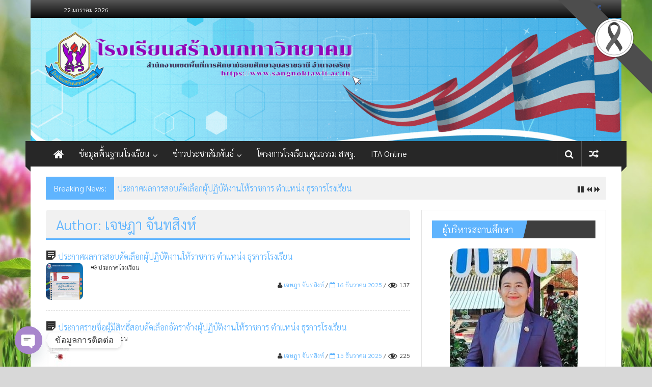

--- FILE ---
content_type: text/html; charset=UTF-8
request_url: https://www.sangnoktawit.ac.th/?author=1
body_size: 19531
content:
<!DOCTYPE html>
<html lang="th">
<head>
	<meta charset="UTF-8">
	<meta name="viewport" content="width=device-width, initial-scale=1">
	<link rel="profile" href="https://gmpg.org/xfn/11">

	<title>เจษฎา จันทสิงห์ &#8211; โรงเรียนสร้างนกทาวิทยาคม</title>
<meta name='robots' content='max-image-preview:large' />
	<style>img:is([sizes="auto" i], [sizes^="auto," i]) { contain-intrinsic-size: 3000px 1500px }</style>
	<link rel='dns-prefetch' href='//fonts.googleapis.com' />
<link rel="alternate" type="application/rss+xml" title="โรงเรียนสร้างนกทาวิทยาคม &raquo; ฟีด" href="https://www.sangnoktawit.ac.th/?feed=rss2" />
<link rel="alternate" type="application/rss+xml" title="โรงเรียนสร้างนกทาวิทยาคม &raquo; ฟีดความเห็น" href="https://www.sangnoktawit.ac.th/?feed=comments-rss2" />
<link rel="alternate" type="application/rss+xml" title="โรงเรียนสร้างนกทาวิทยาคม &raquo; เรื่องโดย เจษฎา จันทสิงห์ ฟีด" href="https://www.sangnoktawit.ac.th/?feed=rss2&#038;author=1" />
<script type="text/javascript">
/* <![CDATA[ */
window._wpemojiSettings = {"baseUrl":"https:\/\/s.w.org\/images\/core\/emoji\/15.0.3\/72x72\/","ext":".png","svgUrl":"https:\/\/s.w.org\/images\/core\/emoji\/15.0.3\/svg\/","svgExt":".svg","source":{"concatemoji":"https:\/\/www.sangnoktawit.ac.th\/wp-includes\/js\/wp-emoji-release.min.js?ver=6.7.4"}};
/*! This file is auto-generated */
!function(i,n){var o,s,e;function c(e){try{var t={supportTests:e,timestamp:(new Date).valueOf()};sessionStorage.setItem(o,JSON.stringify(t))}catch(e){}}function p(e,t,n){e.clearRect(0,0,e.canvas.width,e.canvas.height),e.fillText(t,0,0);var t=new Uint32Array(e.getImageData(0,0,e.canvas.width,e.canvas.height).data),r=(e.clearRect(0,0,e.canvas.width,e.canvas.height),e.fillText(n,0,0),new Uint32Array(e.getImageData(0,0,e.canvas.width,e.canvas.height).data));return t.every(function(e,t){return e===r[t]})}function u(e,t,n){switch(t){case"flag":return n(e,"\ud83c\udff3\ufe0f\u200d\u26a7\ufe0f","\ud83c\udff3\ufe0f\u200b\u26a7\ufe0f")?!1:!n(e,"\ud83c\uddfa\ud83c\uddf3","\ud83c\uddfa\u200b\ud83c\uddf3")&&!n(e,"\ud83c\udff4\udb40\udc67\udb40\udc62\udb40\udc65\udb40\udc6e\udb40\udc67\udb40\udc7f","\ud83c\udff4\u200b\udb40\udc67\u200b\udb40\udc62\u200b\udb40\udc65\u200b\udb40\udc6e\u200b\udb40\udc67\u200b\udb40\udc7f");case"emoji":return!n(e,"\ud83d\udc26\u200d\u2b1b","\ud83d\udc26\u200b\u2b1b")}return!1}function f(e,t,n){var r="undefined"!=typeof WorkerGlobalScope&&self instanceof WorkerGlobalScope?new OffscreenCanvas(300,150):i.createElement("canvas"),a=r.getContext("2d",{willReadFrequently:!0}),o=(a.textBaseline="top",a.font="600 32px Arial",{});return e.forEach(function(e){o[e]=t(a,e,n)}),o}function t(e){var t=i.createElement("script");t.src=e,t.defer=!0,i.head.appendChild(t)}"undefined"!=typeof Promise&&(o="wpEmojiSettingsSupports",s=["flag","emoji"],n.supports={everything:!0,everythingExceptFlag:!0},e=new Promise(function(e){i.addEventListener("DOMContentLoaded",e,{once:!0})}),new Promise(function(t){var n=function(){try{var e=JSON.parse(sessionStorage.getItem(o));if("object"==typeof e&&"number"==typeof e.timestamp&&(new Date).valueOf()<e.timestamp+604800&&"object"==typeof e.supportTests)return e.supportTests}catch(e){}return null}();if(!n){if("undefined"!=typeof Worker&&"undefined"!=typeof OffscreenCanvas&&"undefined"!=typeof URL&&URL.createObjectURL&&"undefined"!=typeof Blob)try{var e="postMessage("+f.toString()+"("+[JSON.stringify(s),u.toString(),p.toString()].join(",")+"));",r=new Blob([e],{type:"text/javascript"}),a=new Worker(URL.createObjectURL(r),{name:"wpTestEmojiSupports"});return void(a.onmessage=function(e){c(n=e.data),a.terminate(),t(n)})}catch(e){}c(n=f(s,u,p))}t(n)}).then(function(e){for(var t in e)n.supports[t]=e[t],n.supports.everything=n.supports.everything&&n.supports[t],"flag"!==t&&(n.supports.everythingExceptFlag=n.supports.everythingExceptFlag&&n.supports[t]);n.supports.everythingExceptFlag=n.supports.everythingExceptFlag&&!n.supports.flag,n.DOMReady=!1,n.readyCallback=function(){n.DOMReady=!0}}).then(function(){return e}).then(function(){var e;n.supports.everything||(n.readyCallback(),(e=n.source||{}).concatemoji?t(e.concatemoji):e.wpemoji&&e.twemoji&&(t(e.twemoji),t(e.wpemoji)))}))}((window,document),window._wpemojiSettings);
/* ]]> */
</script>
<link rel='stylesheet' id='dashicons-css' href='https://www.sangnoktawit.ac.th/wp-includes/css/dashicons.min.css?ver=6.7.4' type='text/css' media='all' />
<link rel='stylesheet' id='post-views-counter-frontend-css' href='https://www.sangnoktawit.ac.th/wp-content/plugins/post-views-counter/css/frontend.min.css?ver=1.5.7' type='text/css' media='all' />
<style id='wp-emoji-styles-inline-css' type='text/css'>

	img.wp-smiley, img.emoji {
		display: inline !important;
		border: none !important;
		box-shadow: none !important;
		height: 1em !important;
		width: 1em !important;
		margin: 0 0.07em !important;
		vertical-align: -0.1em !important;
		background: none !important;
		padding: 0 !important;
	}
</style>
<link rel='stylesheet' id='wp-block-library-css' href='https://www.sangnoktawit.ac.th/wp-includes/css/dist/block-library/style.min.css?ver=6.7.4' type='text/css' media='all' />
<style id='wp-block-library-theme-inline-css' type='text/css'>
.wp-block-audio :where(figcaption){color:#555;font-size:13px;text-align:center}.is-dark-theme .wp-block-audio :where(figcaption){color:#ffffffa6}.wp-block-audio{margin:0 0 1em}.wp-block-code{border:1px solid #ccc;border-radius:4px;font-family:Menlo,Consolas,monaco,monospace;padding:.8em 1em}.wp-block-embed :where(figcaption){color:#555;font-size:13px;text-align:center}.is-dark-theme .wp-block-embed :where(figcaption){color:#ffffffa6}.wp-block-embed{margin:0 0 1em}.blocks-gallery-caption{color:#555;font-size:13px;text-align:center}.is-dark-theme .blocks-gallery-caption{color:#ffffffa6}:root :where(.wp-block-image figcaption){color:#555;font-size:13px;text-align:center}.is-dark-theme :root :where(.wp-block-image figcaption){color:#ffffffa6}.wp-block-image{margin:0 0 1em}.wp-block-pullquote{border-bottom:4px solid;border-top:4px solid;color:currentColor;margin-bottom:1.75em}.wp-block-pullquote cite,.wp-block-pullquote footer,.wp-block-pullquote__citation{color:currentColor;font-size:.8125em;font-style:normal;text-transform:uppercase}.wp-block-quote{border-left:.25em solid;margin:0 0 1.75em;padding-left:1em}.wp-block-quote cite,.wp-block-quote footer{color:currentColor;font-size:.8125em;font-style:normal;position:relative}.wp-block-quote:where(.has-text-align-right){border-left:none;border-right:.25em solid;padding-left:0;padding-right:1em}.wp-block-quote:where(.has-text-align-center){border:none;padding-left:0}.wp-block-quote.is-large,.wp-block-quote.is-style-large,.wp-block-quote:where(.is-style-plain){border:none}.wp-block-search .wp-block-search__label{font-weight:700}.wp-block-search__button{border:1px solid #ccc;padding:.375em .625em}:where(.wp-block-group.has-background){padding:1.25em 2.375em}.wp-block-separator.has-css-opacity{opacity:.4}.wp-block-separator{border:none;border-bottom:2px solid;margin-left:auto;margin-right:auto}.wp-block-separator.has-alpha-channel-opacity{opacity:1}.wp-block-separator:not(.is-style-wide):not(.is-style-dots){width:100px}.wp-block-separator.has-background:not(.is-style-dots){border-bottom:none;height:1px}.wp-block-separator.has-background:not(.is-style-wide):not(.is-style-dots){height:2px}.wp-block-table{margin:0 0 1em}.wp-block-table td,.wp-block-table th{word-break:normal}.wp-block-table :where(figcaption){color:#555;font-size:13px;text-align:center}.is-dark-theme .wp-block-table :where(figcaption){color:#ffffffa6}.wp-block-video :where(figcaption){color:#555;font-size:13px;text-align:center}.is-dark-theme .wp-block-video :where(figcaption){color:#ffffffa6}.wp-block-video{margin:0 0 1em}:root :where(.wp-block-template-part.has-background){margin-bottom:0;margin-top:0;padding:1.25em 2.375em}
</style>
<style id='classic-theme-styles-inline-css' type='text/css'>
/*! This file is auto-generated */
.wp-block-button__link{color:#fff;background-color:#32373c;border-radius:9999px;box-shadow:none;text-decoration:none;padding:calc(.667em + 2px) calc(1.333em + 2px);font-size:1.125em}.wp-block-file__button{background:#32373c;color:#fff;text-decoration:none}
</style>
<style id='global-styles-inline-css' type='text/css'>
:root{--wp--preset--aspect-ratio--square: 1;--wp--preset--aspect-ratio--4-3: 4/3;--wp--preset--aspect-ratio--3-4: 3/4;--wp--preset--aspect-ratio--3-2: 3/2;--wp--preset--aspect-ratio--2-3: 2/3;--wp--preset--aspect-ratio--16-9: 16/9;--wp--preset--aspect-ratio--9-16: 9/16;--wp--preset--color--black: #000000;--wp--preset--color--cyan-bluish-gray: #abb8c3;--wp--preset--color--white: #ffffff;--wp--preset--color--pale-pink: #f78da7;--wp--preset--color--vivid-red: #cf2e2e;--wp--preset--color--luminous-vivid-orange: #ff6900;--wp--preset--color--luminous-vivid-amber: #fcb900;--wp--preset--color--light-green-cyan: #7bdcb5;--wp--preset--color--vivid-green-cyan: #00d084;--wp--preset--color--pale-cyan-blue: #8ed1fc;--wp--preset--color--vivid-cyan-blue: #0693e3;--wp--preset--color--vivid-purple: #9b51e0;--wp--preset--gradient--vivid-cyan-blue-to-vivid-purple: linear-gradient(135deg,rgba(6,147,227,1) 0%,rgb(155,81,224) 100%);--wp--preset--gradient--light-green-cyan-to-vivid-green-cyan: linear-gradient(135deg,rgb(122,220,180) 0%,rgb(0,208,130) 100%);--wp--preset--gradient--luminous-vivid-amber-to-luminous-vivid-orange: linear-gradient(135deg,rgba(252,185,0,1) 0%,rgba(255,105,0,1) 100%);--wp--preset--gradient--luminous-vivid-orange-to-vivid-red: linear-gradient(135deg,rgba(255,105,0,1) 0%,rgb(207,46,46) 100%);--wp--preset--gradient--very-light-gray-to-cyan-bluish-gray: linear-gradient(135deg,rgb(238,238,238) 0%,rgb(169,184,195) 100%);--wp--preset--gradient--cool-to-warm-spectrum: linear-gradient(135deg,rgb(74,234,220) 0%,rgb(151,120,209) 20%,rgb(207,42,186) 40%,rgb(238,44,130) 60%,rgb(251,105,98) 80%,rgb(254,248,76) 100%);--wp--preset--gradient--blush-light-purple: linear-gradient(135deg,rgb(255,206,236) 0%,rgb(152,150,240) 100%);--wp--preset--gradient--blush-bordeaux: linear-gradient(135deg,rgb(254,205,165) 0%,rgb(254,45,45) 50%,rgb(107,0,62) 100%);--wp--preset--gradient--luminous-dusk: linear-gradient(135deg,rgb(255,203,112) 0%,rgb(199,81,192) 50%,rgb(65,88,208) 100%);--wp--preset--gradient--pale-ocean: linear-gradient(135deg,rgb(255,245,203) 0%,rgb(182,227,212) 50%,rgb(51,167,181) 100%);--wp--preset--gradient--electric-grass: linear-gradient(135deg,rgb(202,248,128) 0%,rgb(113,206,126) 100%);--wp--preset--gradient--midnight: linear-gradient(135deg,rgb(2,3,129) 0%,rgb(40,116,252) 100%);--wp--preset--font-size--small: 13px;--wp--preset--font-size--medium: 20px;--wp--preset--font-size--large: 36px;--wp--preset--font-size--x-large: 42px;--wp--preset--spacing--20: 0.44rem;--wp--preset--spacing--30: 0.67rem;--wp--preset--spacing--40: 1rem;--wp--preset--spacing--50: 1.5rem;--wp--preset--spacing--60: 2.25rem;--wp--preset--spacing--70: 3.38rem;--wp--preset--spacing--80: 5.06rem;--wp--preset--shadow--natural: 6px 6px 9px rgba(0, 0, 0, 0.2);--wp--preset--shadow--deep: 12px 12px 50px rgba(0, 0, 0, 0.4);--wp--preset--shadow--sharp: 6px 6px 0px rgba(0, 0, 0, 0.2);--wp--preset--shadow--outlined: 6px 6px 0px -3px rgba(255, 255, 255, 1), 6px 6px rgba(0, 0, 0, 1);--wp--preset--shadow--crisp: 6px 6px 0px rgba(0, 0, 0, 1);}:where(.is-layout-flex){gap: 0.5em;}:where(.is-layout-grid){gap: 0.5em;}body .is-layout-flex{display: flex;}.is-layout-flex{flex-wrap: wrap;align-items: center;}.is-layout-flex > :is(*, div){margin: 0;}body .is-layout-grid{display: grid;}.is-layout-grid > :is(*, div){margin: 0;}:where(.wp-block-columns.is-layout-flex){gap: 2em;}:where(.wp-block-columns.is-layout-grid){gap: 2em;}:where(.wp-block-post-template.is-layout-flex){gap: 1.25em;}:where(.wp-block-post-template.is-layout-grid){gap: 1.25em;}.has-black-color{color: var(--wp--preset--color--black) !important;}.has-cyan-bluish-gray-color{color: var(--wp--preset--color--cyan-bluish-gray) !important;}.has-white-color{color: var(--wp--preset--color--white) !important;}.has-pale-pink-color{color: var(--wp--preset--color--pale-pink) !important;}.has-vivid-red-color{color: var(--wp--preset--color--vivid-red) !important;}.has-luminous-vivid-orange-color{color: var(--wp--preset--color--luminous-vivid-orange) !important;}.has-luminous-vivid-amber-color{color: var(--wp--preset--color--luminous-vivid-amber) !important;}.has-light-green-cyan-color{color: var(--wp--preset--color--light-green-cyan) !important;}.has-vivid-green-cyan-color{color: var(--wp--preset--color--vivid-green-cyan) !important;}.has-pale-cyan-blue-color{color: var(--wp--preset--color--pale-cyan-blue) !important;}.has-vivid-cyan-blue-color{color: var(--wp--preset--color--vivid-cyan-blue) !important;}.has-vivid-purple-color{color: var(--wp--preset--color--vivid-purple) !important;}.has-black-background-color{background-color: var(--wp--preset--color--black) !important;}.has-cyan-bluish-gray-background-color{background-color: var(--wp--preset--color--cyan-bluish-gray) !important;}.has-white-background-color{background-color: var(--wp--preset--color--white) !important;}.has-pale-pink-background-color{background-color: var(--wp--preset--color--pale-pink) !important;}.has-vivid-red-background-color{background-color: var(--wp--preset--color--vivid-red) !important;}.has-luminous-vivid-orange-background-color{background-color: var(--wp--preset--color--luminous-vivid-orange) !important;}.has-luminous-vivid-amber-background-color{background-color: var(--wp--preset--color--luminous-vivid-amber) !important;}.has-light-green-cyan-background-color{background-color: var(--wp--preset--color--light-green-cyan) !important;}.has-vivid-green-cyan-background-color{background-color: var(--wp--preset--color--vivid-green-cyan) !important;}.has-pale-cyan-blue-background-color{background-color: var(--wp--preset--color--pale-cyan-blue) !important;}.has-vivid-cyan-blue-background-color{background-color: var(--wp--preset--color--vivid-cyan-blue) !important;}.has-vivid-purple-background-color{background-color: var(--wp--preset--color--vivid-purple) !important;}.has-black-border-color{border-color: var(--wp--preset--color--black) !important;}.has-cyan-bluish-gray-border-color{border-color: var(--wp--preset--color--cyan-bluish-gray) !important;}.has-white-border-color{border-color: var(--wp--preset--color--white) !important;}.has-pale-pink-border-color{border-color: var(--wp--preset--color--pale-pink) !important;}.has-vivid-red-border-color{border-color: var(--wp--preset--color--vivid-red) !important;}.has-luminous-vivid-orange-border-color{border-color: var(--wp--preset--color--luminous-vivid-orange) !important;}.has-luminous-vivid-amber-border-color{border-color: var(--wp--preset--color--luminous-vivid-amber) !important;}.has-light-green-cyan-border-color{border-color: var(--wp--preset--color--light-green-cyan) !important;}.has-vivid-green-cyan-border-color{border-color: var(--wp--preset--color--vivid-green-cyan) !important;}.has-pale-cyan-blue-border-color{border-color: var(--wp--preset--color--pale-cyan-blue) !important;}.has-vivid-cyan-blue-border-color{border-color: var(--wp--preset--color--vivid-cyan-blue) !important;}.has-vivid-purple-border-color{border-color: var(--wp--preset--color--vivid-purple) !important;}.has-vivid-cyan-blue-to-vivid-purple-gradient-background{background: var(--wp--preset--gradient--vivid-cyan-blue-to-vivid-purple) !important;}.has-light-green-cyan-to-vivid-green-cyan-gradient-background{background: var(--wp--preset--gradient--light-green-cyan-to-vivid-green-cyan) !important;}.has-luminous-vivid-amber-to-luminous-vivid-orange-gradient-background{background: var(--wp--preset--gradient--luminous-vivid-amber-to-luminous-vivid-orange) !important;}.has-luminous-vivid-orange-to-vivid-red-gradient-background{background: var(--wp--preset--gradient--luminous-vivid-orange-to-vivid-red) !important;}.has-very-light-gray-to-cyan-bluish-gray-gradient-background{background: var(--wp--preset--gradient--very-light-gray-to-cyan-bluish-gray) !important;}.has-cool-to-warm-spectrum-gradient-background{background: var(--wp--preset--gradient--cool-to-warm-spectrum) !important;}.has-blush-light-purple-gradient-background{background: var(--wp--preset--gradient--blush-light-purple) !important;}.has-blush-bordeaux-gradient-background{background: var(--wp--preset--gradient--blush-bordeaux) !important;}.has-luminous-dusk-gradient-background{background: var(--wp--preset--gradient--luminous-dusk) !important;}.has-pale-ocean-gradient-background{background: var(--wp--preset--gradient--pale-ocean) !important;}.has-electric-grass-gradient-background{background: var(--wp--preset--gradient--electric-grass) !important;}.has-midnight-gradient-background{background: var(--wp--preset--gradient--midnight) !important;}.has-small-font-size{font-size: var(--wp--preset--font-size--small) !important;}.has-medium-font-size{font-size: var(--wp--preset--font-size--medium) !important;}.has-large-font-size{font-size: var(--wp--preset--font-size--large) !important;}.has-x-large-font-size{font-size: var(--wp--preset--font-size--x-large) !important;}
:where(.wp-block-post-template.is-layout-flex){gap: 1.25em;}:where(.wp-block-post-template.is-layout-grid){gap: 1.25em;}
:where(.wp-block-columns.is-layout-flex){gap: 2em;}:where(.wp-block-columns.is-layout-grid){gap: 2em;}
:root :where(.wp-block-pullquote){font-size: 1.5em;line-height: 1.6;}
</style>
<link rel='stylesheet' id='wpc-style-css' href='https://www.sangnoktawit.ac.th/wp-content/plugins/chameleon/css/front-styles.css?ver=2026020142' type='text/css' media='all' />
<link rel='stylesheet' id='wpc-nti-style-css' href='https://www.sangnoktawit.ac.th/wp-content/plugins/chameleon/css/nti/ticker.css?ver=2026020142' type='text/css' media='all' />
<link rel='stylesheet' id='everest-forms-general-css' href='https://www.sangnoktawit.ac.th/wp-content/plugins/everest-forms/assets/css/everest-forms.css?ver=3.4.1' type='text/css' media='all' />
<link rel='stylesheet' id='jquery-intl-tel-input-css' href='https://www.sangnoktawit.ac.th/wp-content/plugins/everest-forms/assets/css/intlTelInput.css?ver=3.4.1' type='text/css' media='all' />
<link rel='stylesheet' id='foobox-free-min-css' href='https://www.sangnoktawit.ac.th/wp-content/plugins/foobox-image-lightbox/free/css/foobox.free.min.css?ver=2.7.35' type='text/css' media='all' />
<link rel='stylesheet' id='rfw-style-css' href='https://www.sangnoktawit.ac.th/wp-content/plugins/rss-feed-widget/css/style.css?ver=2026010242' type='text/css' media='all' />
<link rel='stylesheet' id='rfw-hoverfly-style-css' href='https://www.sangnoktawit.ac.th/wp-content/plugins/chameleon/assets/rfw/hoverfly/css/hoverfly.css?ver=202602pm' type='text/css' media='all' />
<link rel='stylesheet' id='colornews-google-fonts-css' href='//fonts.googleapis.com/css?family=Roboto%3A400%2C300%2C700%2C900&#038;subset=latin%2Clatin-ext' type='text/css' media='all' />
<link rel='stylesheet' id='colornews-style-css' href='https://www.sangnoktawit.ac.th/wp-content/themes/colornews/style.css?ver=6.7.4' type='text/css' media='all' />
<link rel='stylesheet' id='colornews-fontawesome-css' href='https://www.sangnoktawit.ac.th/wp-content/themes/colornews/font-awesome/css/font-awesome.min.css?ver=4.4.0' type='text/css' media='all' />
<link rel='stylesheet' id='colornews-featured-image-popup-css-css' href='https://www.sangnoktawit.ac.th/wp-content/themes/colornews/js/magnific-popup/magnific-popup.css?ver=20150714' type='text/css' media='all' />
<link rel='stylesheet' id='wp-pagenavi-css' href='https://www.sangnoktawit.ac.th/wp-content/plugins/wp-pagenavi/pagenavi-css.css?ver=2.70' type='text/css' media='all' />
<link rel='stylesheet' id='chaty-front-css-css' href='https://www.sangnoktawit.ac.th/wp-content/plugins/chaty/css/chaty-front.min.css?ver=3.4.81751624977' type='text/css' media='all' />
<link rel='stylesheet' id='seed-fonts-all-css' href='https://fonts.googleapis.com/css?family=Sarabun%3A300&#038;ver=6.7.4' type='text/css' media='all' />
<style id='seed-fonts-all-inline-css' type='text/css'>
h1, h2, h3, h4, h5, h6, nav, .nav, .menu, button, .button, .btn, .price, ._heading, .wp-block-pullquote blockquote, blockquote, label, legend{font-family: "Sarabun",sans-serif !important; font-weight: 300 !important; }body {--s-heading:"Sarabun",sans-serif !important}body {--s-heading-weight:300}
</style>
<link rel='stylesheet' id='seed-fonts-body-all-css' href='https://fonts.googleapis.com/css?family=Sarabun%3A300&#038;ver=6.7.4' type='text/css' media='all' />
<style id='seed-fonts-body-all-inline-css' type='text/css'>
body{font-family: "Sarabun",sans-serif !important; font-weight: 300 !important; font-size: 16px !important; line-height: 1.6 !important; }body {--s-body:"Sarabun",sans-serif !important;--s-body-line-height:1.6;}
</style>
<link rel='stylesheet' id='wpm-mourning-style-css' href='https://www.sangnoktawit.ac.th/wp-content/plugins/wp-mourning/css/mourning.css?ver=6.7.4' type='text/css' media='all' />
<style id='wpm-mourning-style-inline-css' type='text/css'>

			html {
				/* IE */
			    filter: progidXImageTransform.Microsoft.BasicImage(grayscale=0.01);
			    /* Chrome, Safari */
			    -webkit-filter: grayscale(0.01);
			    /* Firefox */
			    filter: grayscale(0.01);
			    filter: grayscale(1%);
			    filter: gray; 
			    -moz-filter: grayscale(1%);
				-webkit-filter: grayscale(1%);
			}
			.wpm-ribbon{
		-moz-transform: scaleX(-1);
        -o-transform: scaleX(-1);
        -webkit-transform: scaleX(-1);
        transform: scaleX(-1);
        filter: FlipH;
        -ms-filter: "FlipH";
		left:auto;
		right:-.8rem;
		}
</style>
<link rel='stylesheet' id='font-awesome-css' href='https://www.sangnoktawit.ac.th/wp-content/plugins/wp-mourning/css/font-awesome.min.css?ver=4.6.3' type='text/css' media='all' />
<script type="text/javascript" src="https://www.sangnoktawit.ac.th/wp-includes/js/jquery/jquery.min.js?ver=3.7.1" id="jquery-core-js"></script>
<script type="text/javascript" src="https://www.sangnoktawit.ac.th/wp-includes/js/jquery/jquery-migrate.min.js?ver=3.4.1" id="jquery-migrate-js"></script>
<!--[if lte IE 8]>
<script type="text/javascript" src="https://www.sangnoktawit.ac.th/wp-content/themes/colornews/js/html5shiv.js?ver=3.7.3" id="html5shiv-js"></script>
<![endif]-->
<script type="text/javascript" id="foobox-free-min-js-before">
/* <![CDATA[ */
/* Run FooBox FREE (v2.7.35) */
var FOOBOX = window.FOOBOX = {
	ready: true,
	disableOthers: false,
	o: {wordpress: { enabled: true }, countMessage:'image %index of %total', captions: { dataTitle: ["captionTitle","title"], dataDesc: ["captionDesc","description"] }, rel: '', excludes:'.fbx-link,.nofoobox,.nolightbox,a[href*="pinterest.com/pin/create/button/"]', affiliate : { enabled: false }},
	selectors: [
		".gallery", ".wp-block-gallery", ".wp-caption", ".wp-block-image", "a:has(img[class*=wp-image-])", ".post a:has(img[class*=wp-image-])", ".foobox"
	],
	pre: function( $ ){
		// Custom JavaScript (Pre)
		
	},
	post: function( $ ){
		// Custom JavaScript (Post)
		
		// Custom Captions Code
		
	},
	custom: function( $ ){
		// Custom Extra JS
		
	}
};
/* ]]> */
</script>
<script type="text/javascript" src="https://www.sangnoktawit.ac.th/wp-content/plugins/foobox-image-lightbox/free/js/foobox.free.min.js?ver=2.7.35" id="foobox-free-min-js"></script>
<link rel="https://api.w.org/" href="https://www.sangnoktawit.ac.th/index.php?rest_route=/" /><link rel="alternate" title="JSON" type="application/json" href="https://www.sangnoktawit.ac.th/index.php?rest_route=/wp/v2/users/1" /><link rel="EditURI" type="application/rsd+xml" title="RSD" href="https://www.sangnoktawit.ac.th/xmlrpc.php?rsd" />
<meta name="generator" content="WordPress 6.7.4" />
<meta name="generator" content="Everest Forms 3.4.1" />
<style type="text/css" id="custom-background-css">
body.custom-background { background-color: #d8d8d8; background-image: url("https://www.sangnoktawit.ac.th/wp-content/uploads/2023/02/bg.jpg"); background-position: right bottom; background-size: cover; background-repeat: no-repeat; background-attachment: fixed; }
</style>
	<!-- โรงเรียนสร้างนกทาวิทยาคม Internal Styles -->		<style type="text/css"> .home-slider-wrapper .slider-btn a:hover,.random-hover-link a:hover{background:#5eb4ff;border:1px solid #5eb4ff}#site-navigation ul>li.current-menu-ancestor,#site-navigation ul>li.current-menu-item,#site-navigation ul>li.current-menu-parent,#site-navigation ul>li:hover,.block-title,.bottom-header-wrapper .home-icon a:hover,.home .bottom-header-wrapper .home-icon a,.breaking-news-title,.bttn:hover,.carousel-slider-wrapper .bx-controls a,.cat-links a,.category-menu,.category-menu ul.sub-menu,.category-toggle-block,.error,.home-slider .bx-pager a.active,.home-slider .bx-pager a:hover,.navigation .nav-links a:hover,.post .more-link:hover,.random-hover-link a:hover,.search-box,.search-icon:hover,.share-wrap:hover,button,input[type=button]:hover,input[type=reset]:hover,input[type=submit]:hover{background:#5eb4ff}a{color:#5eb4ff}.entry-footer a:hover{color:#5eb4ff}#bottom-footer .copy-right a:hover,#top-footer .widget a:hover,#top-footer .widget a:hover:before,#top-footer .widget li:hover:before,.below-entry-meta span:hover a,.below-entry-meta span:hover i,.caption-title a:hover,.comment .comment-reply-link:hover,.entry-btn a:hover,.entry-title a:hover,.num-404,.tag-cloud-wrap a:hover,.top-menu-wrap ul li.current-menu-ancestor>a,.top-menu-wrap ul li.current-menu-item>a,.top-menu-wrap ul li.current-menu-parent>a,.top-menu-wrap ul li:hover>a,.widget a:hover,.widget a:hover::before{color:#5eb4ff}#top-footer .block-title{border-bottom:1px solid #5eb4ff}#site-navigation .menu-toggle:hover,.sub-toggle{background:#5eb4ff}.colornews_random_post .random-hover-link a:hover{background:#5eb4ff none repeat scroll 0 0;border:1px solid #5eb4ff}#site-title a:hover{color:#5eb4ff}a#scroll-up i{color:#5eb4ff}.page-header .page-title{border-bottom:3px solid #5eb4ff;color:#5eb4ff}@media (max-width: 768px) {    #site-navigation ul > li:hover > a, #site-navigation ul > li.current-menu-item > a,#site-navigation ul > li.current-menu-ancestor > a,#site-navigation ul > li.current-menu-parent > a {background:#5eb4ff}}</style></head>

<body class="archive author author-jedsada author-1 custom-background wp-embed-responsive everest-forms-no-js  boxed-layout">


<div id="page" class="hfeed site">
		<a class="skip-link screen-reader-text" href="#main">Skip to content</a>

	<header id="masthead" class="site-header" role="banner">
		<div class="top-header-wrapper clearfix">
			<div class="tg-container">
				<div class="tg-inner-wrap">
																		<!--
							<div class="category-toogle-wrap">
								<div class="category-toggle-block">
									<span class="toggle-bar"></span>
									<span class="toggle-bar"></span>
									<span class="toggle-bar"></span>
								</div>
															</div>-->
							<!-- .category-toogle-wrap end -->
												<div class="top-menu-wrap">
							<small>			<div class="date-in-header">
				22 มกราคม 2026			</div>
			</small>
						</div>
						<div id="menu-social" class="login-signup-wrap"><ul><li id="menu-item-32" class="menu-item menu-item-type-custom menu-item-object-custom menu-item-32"><a href="https://www.facebook.com/%E0%B8%AA%E0%B8%A3%E0%B9%89%E0%B8%B2%E0%B8%87%E0%B8%99%E0%B8%81%E0%B8%97%E0%B8%B2%E0%B8%A7%E0%B8%B4%E0%B8%97%E0%B8%A2%E0%B8%B2%E0%B8%84%E0%B8%A1-154216604675790">Facebook</a></li>
</ul></div>									</div><!-- .tg-inner-wrap end -->
			</div><!-- .tg-container end -->
					</div><!-- .top-header-wrapper end  -->

		
		
		<div id="wp-custom-header" class="wp-custom-header"><a href="https://www.sangnoktawit.ac.th/" title="โรงเรียนสร้างนกทาวิทยาคม" rel="home"><div class="header-image-wrap"><img src="https://www.sangnoktawit.ac.th/wp-content/uploads/2023/05/banner66.gif" class="header-image" width="1920" height="400" alt="โรงเรียนสร้างนกทาวิทยาคม"></div></a></div>
		<div class="bottom-header-wrapper clearfix">
			<div class="bottom-arrow-wrap">
				<div class="tg-container">
					<div class="tg-inner-wrap">
													<div class="home-icon">
								<a title="โรงเรียนสร้างนกทาวิทยาคม" href="https://www.sangnoktawit.ac.th/"><i class="fa fa-home"></i></a>
							</div><!-- .home-icon end -->
												<nav id="site-navigation" class="main-navigation clearfix" role="navigation">
							<div class="menu-toggle hide">Menu</div>
							<ul id="nav" class="menu"><li id="menu-item-21" class="menu-item menu-item-type-post_type menu-item-object-page menu-item-has-children menu-item-21"><a href="https://www.sangnoktawit.ac.th/?page_id=6">ข้อมูลพื้นฐานโรงเรียน</a>
<ul class="sub-menu">
	<li id="menu-item-41" class="menu-item menu-item-type-post_type menu-item-object-page menu-item-41"><a href="https://www.sangnoktawit.ac.th/?page_id=7">ประวัติโรงเรียน</a></li>
	<li id="menu-item-40" class="menu-item menu-item-type-post_type menu-item-object-page menu-item-40"><a href="https://www.sangnoktawit.ac.th/?page_id=8">โครงสร้างและอำนาจหน้าที่</a></li>
	<li id="menu-item-39" class="menu-item menu-item-type-post_type menu-item-object-page menu-item-39"><a href="https://www.sangnoktawit.ac.th/?page_id=9">วิสัยทัศน์/พันธกิจ</a></li>
	<li id="menu-item-55" class="menu-item menu-item-type-custom menu-item-object-custom menu-item-has-children menu-item-55"><a href="#">บุคลากร</a>
	<ul class="sub-menu">
		<li id="menu-item-38" class="menu-item menu-item-type-post_type menu-item-object-page menu-item-38"><a href="https://www.sangnoktawit.ac.th/?page_id=10">ทำเนียบผู้บริหาร</a></li>
		<li id="menu-item-37" class="menu-item menu-item-type-post_type menu-item-object-page menu-item-37"><a href="https://www.sangnoktawit.ac.th/?page_id=11">คณะกรรมการสถานศึกษาขั้นพื้นฐาน</a></li>
		<li id="menu-item-57" class="menu-item menu-item-type-post_type menu-item-object-page menu-item-57"><a href="https://www.sangnoktawit.ac.th/?page_id=54">ทำเนียบครู/บุคลากร</a></li>
		<li id="menu-item-36" class="menu-item menu-item-type-post_type menu-item-object-page menu-item-36"><a href="https://www.sangnoktawit.ac.th/?page_id=12">คณะกรรมการนักเรียน</a></li>
	</ul>
</li>
</ul>
</li>
<li id="menu-item-23" class="menu-item menu-item-type-taxonomy menu-item-object-category menu-item-has-children menu-item-23"><a href="https://www.sangnoktawit.ac.th/?cat=1">ข่าวประชาสัมพันธ์</a>
<ul class="sub-menu">
	<li id="menu-item-62" class="menu-item menu-item-type-taxonomy menu-item-object-category menu-item-62"><a href="https://www.sangnoktawit.ac.th/?cat=9">ข่าวการจัดซื้อ/จัดจ้าง</a></li>
	<li id="menu-item-63" class="menu-item menu-item-type-taxonomy menu-item-object-category menu-item-63"><a href="https://www.sangnoktawit.ac.th/?cat=4">วารสารประชาสัมพันธ์</a></li>
	<li id="menu-item-61" class="menu-item menu-item-type-taxonomy menu-item-object-category menu-item-61"><a href="https://www.sangnoktawit.ac.th/?cat=6">กลุ่มบริหารวิชาการ</a></li>
	<li id="menu-item-59" class="menu-item menu-item-type-taxonomy menu-item-object-category menu-item-59"><a href="https://www.sangnoktawit.ac.th/?cat=5">กลุ่มบริหารงานทั่วไป</a></li>
	<li id="menu-item-60" class="menu-item menu-item-type-taxonomy menu-item-object-category menu-item-60"><a href="https://www.sangnoktawit.ac.th/?cat=7">กลุ่มบริหารงานบุคคล</a></li>
	<li id="menu-item-861" class="menu-item menu-item-type-taxonomy menu-item-object-category menu-item-861"><a href="https://www.sangnoktawit.ac.th/?cat=13">กลุ่มบริหารงานงบประมาณ</a></li>
	<li id="menu-item-58" class="menu-item menu-item-type-taxonomy menu-item-object-category menu-item-58"><a href="https://www.sangnoktawit.ac.th/?cat=8">กลุ่มบริหารกิจการนักเรียน</a></li>
</ul>
</li>
<li id="menu-item-445" class="menu-item menu-item-type-post_type menu-item-object-page menu-item-445"><a href="https://www.sangnoktawit.ac.th/?page_id=433">โครงการโรงเรียนคุณธรรม สพฐ.</a></li>
<li id="menu-item-926" class="menu-item menu-item-type-post_type menu-item-object-page menu-item-926"><a href="https://www.sangnoktawit.ac.th/?page_id=864">ITA Online</a></li>
</ul>						</nav><!-- .nav end -->
													<div class="share-search-wrap">
								<div class="home-search">
																			<div class="search-icon">
											<i class="fa fa-search"></i>
										</div>
										<div class="search-box">
											<div class="close">&times;</div>
											<form role="search" action="https://www.sangnoktawit.ac.th/" class="searchform" method="get">
   <input type="text" placeholder="Enter a word for search" class="search-field" value="" name="s">
   <button class="searchsubmit" name="submit" type="submit"><i class="fa fa-search"></i></button>
</form>										</div>
																				<div class="random-post share-wrap">
							<a href="https://www.sangnoktawit.ac.th/?p=96" title="View a random post" class="share-icon"><i class="fa fa-random"></i></a>
					</div><!-- .random-post.share-wrap end -->
										</div> <!-- home-search-end -->
							</div>
											</div><!-- #tg-inner-wrap -->
				</div><!-- #tg-container -->
			</div><!-- #bottom-arrow-wrap -->
		</div><!-- #bottom-header-wrapper -->

				<div id="breaking-news" class="clearfix">
			<div class="tg-container">
				<div class="tg-inner-wrap">
					<div class="breaking-news-wrapper clearfix">
						<div class="breaking-news-title">Breaking News:</div>
						<ul id="typing">
															<li>
									<a href="https://www.sangnoktawit.ac.th/?p=1212" title="ประกาศผลการสอบคัดเลือกผู้ปฏิบัติงานให้ราชการ ตำแหน่ง ธุรการโรงเรียน">ประกาศผลการสอบคัดเลือกผู้ปฏิบัติงานให้ราชการ ตำแหน่ง ธุรการโรงเรียน</a>
								</li>
															<li>
									<a href="https://www.sangnoktawit.ac.th/?p=1204" title="ประกาศรายชื่อผู้มีสิทธิ์สอบคัดเลือกอัตราจ้างผู้ปฏิบัติงานให้ราชการ ตำแหน่ง ธุรการโรงเรียน">ประกาศรายชื่อผู้มีสิทธิ์สอบคัดเลือกอัตราจ้างผู้ปฏิบัติงานให้ราชการ ตำแหน่ง ธุรการโรงเรียน</a>
								</li>
															<li>
									<a href="https://www.sangnoktawit.ac.th/?p=1201" title="รับสมัครคัดเลือกผู้ปฏิบัติงานให้ราชการ ตำแหน่งธุรการโรงเรียน">รับสมัครคัดเลือกผู้ปฏิบัติงานให้ราชการ ตำแหน่งธุรการโรงเรียน</a>
								</li>
															<li>
									<a href="https://www.sangnoktawit.ac.th/?p=1022" title="20 มิถุนายน 2568">20 มิถุนายน 2568</a>
								</li>
															<li>
									<a href="https://www.sangnoktawit.ac.th/?p=1026" title="&#8220;สพม.พบเพื่อนครู&#8221; ครั้งที่ 4/2568 ณ โรงเรียนอำนาจเจริญ">&#8220;สพม.พบเพื่อนครู&#8221; ครั้งที่ 4/2568 ณ โรงเรียนอำนาจเจริญ</a>
								</li>
													</ul>
					</div>
				</div>
			</div>
		</div>
		
	</header><!-- #masthead -->
		
   
   <div id="main" class="clearfix">
      <div class="tg-container">
         <div class="tg-inner-wrap clearfix">
            <div id="main-content-section clearfix">
               <div id="primary">

            		
            			<header class="page-header">
            				<h1 class="page-title">Author: <span class="vcard">เจษฎา จันทสิงห์</span></h1>            			</header><!-- .page-header -->

            			            			
            				
<article id="post-1212" class="post-1212 post type-post status-publish format-standard has-post-thumbnail hentry category-7 category-1">
	
	<div class="single-article clearfix">
		<span class="post-views-icon dashicons dashicons-format-aside"></span> <a href="https://www.sangnoktawit.ac.th/?p=1212" title="ประกาศผลการสอบคัดเลือกผู้ปฏิบัติงานให้ราชการ ตำแหน่ง ธุรการโรงเรียน">ประกาศผลการสอบคัดเลือกผู้ปฏิบัติงานให้ราชการ ตำแหน่ง ธุรการโรงเรียน</a><br>
		<figure class='alignleft'><img width="73" height="73" src="https://www.sangnoktawit.ac.th/wp-content/uploads/2025/12/2025-12-16-73x73.png" class="attachment-colornews-featured-post-small size-colornews-featured-post-small wp-post-image" alt="ประกาศผลการสอบคัดเลือกผู้ปฏิบัติงานให้ราชการ ตำแหน่ง ธุรการโรงเรียน" title="ประกาศผลการสอบคัดเลือกผู้ปฏิบัติงานให้ราชการ ตำแหน่ง ธุรการโรงเรียน" style="border-radius: 10px;" decoding="async" srcset="https://www.sangnoktawit.ac.th/wp-content/uploads/2025/12/2025-12-16-73x73.png 73w, https://www.sangnoktawit.ac.th/wp-content/uploads/2025/12/2025-12-16-300x300.png 300w, https://www.sangnoktawit.ac.th/wp-content/uploads/2025/12/2025-12-16-150x150.png 150w, https://www.sangnoktawit.ac.th/wp-content/uploads/2025/12/2025-12-16-768x768.png 768w, https://www.sangnoktawit.ac.th/wp-content/uploads/2025/12/2025-12-16-470x470.png 470w, https://www.sangnoktawit.ac.th/wp-content/uploads/2025/12/2025-12-16-109x109.png 109w, https://www.sangnoktawit.ac.th/wp-content/uploads/2025/12/2025-12-16-265x265.png 265w, https://www.sangnoktawit.ac.th/wp-content/uploads/2025/12/2025-12-16-215x215.png 215w, https://www.sangnoktawit.ac.th/wp-content/uploads/2025/12/2025-12-16-400x400.png 400w, https://www.sangnoktawit.ac.th/wp-content/uploads/2025/12/2025-12-16.png 810w" sizes="(max-width: 73px) 100vw, 73px" /></figure>		<small><p>&#x1f4e2; ประกาศโรงเรียน</p>
</small>

		<small style="float:right;"><span class="author vcard">
								<i class="fa fa-user"></i> <a class="url fn n" href="https://www.sangnoktawit.ac.th/?author=1" title="เจษฎา จันทสิงห์">เจษฎา จันทสิงห์</a>
				/
				<a href="https://www.sangnoktawit.ac.th/?p=1212" title="19:20 น." rel="bookmark"><i class="fa fa-calendar-o"></i> <time class="entry-date published" datetime="2025-12-16T19:20:30+07:00">16 ธันวาคม 2025</time></a>				/
				<span class="post-views-icon dashicons dashicons-visibility"></span>  137			</span>
		</small>
	</div>
	</article>
<!-- #post-## -->
            			
            				
<article id="post-1204" class="post-1204 post type-post status-publish format-standard has-post-thumbnail hentry category-7 category-1">
	
	<div class="single-article clearfix">
		<span class="post-views-icon dashicons dashicons-format-aside"></span> <a href="https://www.sangnoktawit.ac.th/?p=1204" title="ประกาศรายชื่อผู้มีสิทธิ์สอบคัดเลือกอัตราจ้างผู้ปฏิบัติงานให้ราชการ ตำแหน่ง ธุรการโรงเรียน">ประกาศรายชื่อผู้มีสิทธิ์สอบคัดเลือกอัตราจ้างผู้ปฏิบัติงานให้ราชการ ตำแหน่ง ธุรการโรงเรียน</a><br>
		<figure class='alignleft'><img width="50" height="73" src="https://www.sangnoktawit.ac.th/wp-content/uploads/2025/12/1000077204-50x73.jpg" class="attachment-colornews-featured-post-small size-colornews-featured-post-small wp-post-image" alt="ประกาศรายชื่อผู้มีสิทธิ์สอบคัดเลือกอัตราจ้างผู้ปฏิบัติงานให้ราชการ ตำแหน่ง ธุรการโรงเรียน" title="ประกาศรายชื่อผู้มีสิทธิ์สอบคัดเลือกอัตราจ้างผู้ปฏิบัติงานให้ราชการ ตำแหน่ง ธุรการโรงเรียน" style="border-radius: 10px;" decoding="async" srcset="https://www.sangnoktawit.ac.th/wp-content/uploads/2025/12/1000077204-50x73.jpg 50w, https://www.sangnoktawit.ac.th/wp-content/uploads/2025/12/1000077204-204x300.jpg 204w, https://www.sangnoktawit.ac.th/wp-content/uploads/2025/12/1000077204-695x1024.jpg 695w, https://www.sangnoktawit.ac.th/wp-content/uploads/2025/12/1000077204-768x1132.jpg 768w, https://www.sangnoktawit.ac.th/wp-content/uploads/2025/12/1000077204-1043x1536.jpg 1043w, https://www.sangnoktawit.ac.th/wp-content/uploads/2025/12/1000077204-319x470.jpg 319w, https://www.sangnoktawit.ac.th/wp-content/uploads/2025/12/1000077204-74x109.jpg 74w, https://www.sangnoktawit.ac.th/wp-content/uploads/2025/12/1000077204-180x265.jpg 180w, https://www.sangnoktawit.ac.th/wp-content/uploads/2025/12/1000077204-146x215.jpg 146w, https://www.sangnoktawit.ac.th/wp-content/uploads/2025/12/1000077204-271x400.jpg 271w, https://www.sangnoktawit.ac.th/wp-content/uploads/2025/12/1000077204.jpg 1390w" sizes="(max-width: 50px) 100vw, 50px" /></figure>		<small><p>&#x1f4e2; ประกาศโรงเรียน</p>
</small>

		<small style="float:right;"><span class="author vcard">
								<i class="fa fa-user"></i> <a class="url fn n" href="https://www.sangnoktawit.ac.th/?author=1" title="เจษฎา จันทสิงห์">เจษฎา จันทสิงห์</a>
				/
				<a href="https://www.sangnoktawit.ac.th/?p=1204" title="15:03 น." rel="bookmark"><i class="fa fa-calendar-o"></i> <time class="entry-date published" datetime="2025-12-15T15:03:24+07:00">15 ธันวาคม 2025</time></a>				/
				<span class="post-views-icon dashicons dashicons-visibility"></span>  225			</span>
		</small>
	</div>
	</article>
<!-- #post-## -->
            			
            				
<article id="post-1201" class="post-1201 post type-post status-publish format-standard has-post-thumbnail hentry category-7 category-1">
	
	<div class="single-article clearfix">
		<span class="post-views-icon dashicons dashicons-format-aside"></span> <a href="https://www.sangnoktawit.ac.th/?p=1201" title="รับสมัครคัดเลือกผู้ปฏิบัติงานให้ราชการ ตำแหน่งธุรการโรงเรียน">รับสมัครคัดเลือกผู้ปฏิบัติงานให้ราชการ ตำแหน่งธุรการโรงเรียน</a><br>
		<figure class='alignleft'><img width="73" height="73" src="https://www.sangnoktawit.ac.th/wp-content/uploads/2025/12/1000077109-73x73.jpg" class="attachment-colornews-featured-post-small size-colornews-featured-post-small wp-post-image" alt="รับสมัครคัดเลือกผู้ปฏิบัติงานให้ราชการ ตำแหน่งธุรการโรงเรียน" title="รับสมัครคัดเลือกผู้ปฏิบัติงานให้ราชการ ตำแหน่งธุรการโรงเรียน" style="border-radius: 10px;" decoding="async" loading="lazy" srcset="https://www.sangnoktawit.ac.th/wp-content/uploads/2025/12/1000077109-73x73.jpg 73w, https://www.sangnoktawit.ac.th/wp-content/uploads/2025/12/1000077109-300x300.jpg 300w, https://www.sangnoktawit.ac.th/wp-content/uploads/2025/12/1000077109-1024x1024.jpg 1024w, https://www.sangnoktawit.ac.th/wp-content/uploads/2025/12/1000077109-150x150.jpg 150w, https://www.sangnoktawit.ac.th/wp-content/uploads/2025/12/1000077109-768x768.jpg 768w, https://www.sangnoktawit.ac.th/wp-content/uploads/2025/12/1000077109-1536x1536.jpg 1536w, https://www.sangnoktawit.ac.th/wp-content/uploads/2025/12/1000077109-470x470.jpg 470w, https://www.sangnoktawit.ac.th/wp-content/uploads/2025/12/1000077109-109x109.jpg 109w, https://www.sangnoktawit.ac.th/wp-content/uploads/2025/12/1000077109-265x265.jpg 265w, https://www.sangnoktawit.ac.th/wp-content/uploads/2025/12/1000077109-215x215.jpg 215w, https://www.sangnoktawit.ac.th/wp-content/uploads/2025/12/1000077109-400x400.jpg 400w, https://www.sangnoktawit.ac.th/wp-content/uploads/2025/12/1000077109.jpg 2048w" sizes="auto, (max-width: 73px) 100vw, 73px" /></figure>		<small><p>“ประกาศโรงเรียนสร้างนกทา</p>
</small>

		<small style="float:right;"><span class="author vcard">
								<i class="fa fa-user"></i> <a class="url fn n" href="https://www.sangnoktawit.ac.th/?author=1" title="เจษฎา จันทสิงห์">เจษฎา จันทสิงห์</a>
				/
				<a href="https://www.sangnoktawit.ac.th/?p=1201" title="9:15 น." rel="bookmark"><i class="fa fa-calendar-o"></i> <time class="entry-date published" datetime="2025-12-08T09:15:58+07:00">8 ธันวาคม 2025</time></a>				/
				<span class="post-views-icon dashicons dashicons-visibility"></span>  84			</span>
		</small>
	</div>
	</article>
<!-- #post-## -->
            			
            				
<article id="post-1022" class="post-1022 post type-post status-publish format-standard has-post-thumbnail hentry category-4">
	
	<div class="single-article clearfix">
		<span class="post-views-icon dashicons dashicons-format-aside"></span> <a href="https://www.sangnoktawit.ac.th/?p=1022" title="20 มิถุนายน 2568">20 มิถุนายน 2568</a><br>
		<figure class='alignleft'><img width="100" height="73" src="https://www.sangnoktawit.ac.th/wp-content/uploads/2025/06/20-06-2025-1-100x73.jpg" class="attachment-colornews-featured-post-small size-colornews-featured-post-small wp-post-image" alt="20 มิถุนายน 2568" title="20 มิถุนายน 2568" style="border-radius: 10px;" decoding="async" loading="lazy" srcset="https://www.sangnoktawit.ac.th/wp-content/uploads/2025/06/20-06-2025-1-100x73.jpg 100w, https://www.sangnoktawit.ac.th/wp-content/uploads/2025/06/20-06-2025-1-300x218.jpg 300w, https://www.sangnoktawit.ac.th/wp-content/uploads/2025/06/20-06-2025-1-1024x744.jpg 1024w, https://www.sangnoktawit.ac.th/wp-content/uploads/2025/06/20-06-2025-1-768x558.jpg 768w, https://www.sangnoktawit.ac.th/wp-content/uploads/2025/06/20-06-2025-1-647x470.jpg 647w, https://www.sangnoktawit.ac.th/wp-content/uploads/2025/06/20-06-2025-1-150x109.jpg 150w, https://www.sangnoktawit.ac.th/wp-content/uploads/2025/06/20-06-2025-1-345x251.jpg 345w, https://www.sangnoktawit.ac.th/wp-content/uploads/2025/06/20-06-2025-1-215x156.jpg 215w, https://www.sangnoktawit.ac.th/wp-content/uploads/2025/06/20-06-2025-1-550x400.jpg 550w, https://www.sangnoktawit.ac.th/wp-content/uploads/2025/06/20-06-2025-1.jpg 1146w" sizes="auto, (max-width: 100px) 100vw, 100px" /></figure>		<small><p>Views: 158</p>
</small>

		<small style="float:right;"><span class="author vcard">
								<i class="fa fa-user"></i> <a class="url fn n" href="https://www.sangnoktawit.ac.th/?author=1" title="เจษฎา จันทสิงห์">เจษฎา จันทสิงห์</a>
				/
				<a href="https://www.sangnoktawit.ac.th/?p=1022" title="9:24 น." rel="bookmark"><i class="fa fa-calendar-o"></i> <time class="entry-date published" datetime="2025-06-20T09:24:25+07:00">20 มิถุนายน 2025</time></a>				/
				<span class="post-views-icon dashicons dashicons-visibility"></span>  158			</span>
		</small>
	</div>
	</article>
<!-- #post-## -->
            			
            				
<article id="post-1026" class="post-1026 post type-post status-publish format-standard has-post-thumbnail hentry category-1">
	
	<div class="single-article clearfix">
		<span class="post-views-icon dashicons dashicons-format-aside"></span> <a href="https://www.sangnoktawit.ac.th/?p=1026" title="&#8220;สพม.พบเพื่อนครู&#8221; ครั้งที่ 4/2568 ณ โรงเรียนอำนาจเจริญ">&#8220;สพม.พบเพื่อนครู&#8221; ครั้งที่ 4/2568 ณ โรงเรียนอำนาจเจริญ</a><br>
		<figure class='alignleft'><img width="110" height="73" src="https://www.sangnoktawit.ac.th/wp-content/uploads/2025/06/LINE_ALBUM_2025.6.19_250619_73-110x73.jpg" class="attachment-colornews-featured-post-small size-colornews-featured-post-small wp-post-image" alt="&#8220;สพม.พบเพื่อนครู&#8221; ครั้งที่ 4/2568 ณ โรงเรียนอำนาจเจริญ" title="&#8220;สพม.พบเพื่อนครู&#8221; ครั้งที่ 4/2568 ณ โรงเรียนอำนาจเจริญ" style="border-radius: 10px;" decoding="async" loading="lazy" srcset="https://www.sangnoktawit.ac.th/wp-content/uploads/2025/06/LINE_ALBUM_2025.6.19_250619_73-110x73.jpg 110w, https://www.sangnoktawit.ac.th/wp-content/uploads/2025/06/LINE_ALBUM_2025.6.19_250619_73-300x200.jpg 300w, https://www.sangnoktawit.ac.th/wp-content/uploads/2025/06/LINE_ALBUM_2025.6.19_250619_73-1024x683.jpg 1024w, https://www.sangnoktawit.ac.th/wp-content/uploads/2025/06/LINE_ALBUM_2025.6.19_250619_73-768x512.jpg 768w, https://www.sangnoktawit.ac.th/wp-content/uploads/2025/06/LINE_ALBUM_2025.6.19_250619_73-1536x1024.jpg 1536w, https://www.sangnoktawit.ac.th/wp-content/uploads/2025/06/LINE_ALBUM_2025.6.19_250619_73-705x470.jpg 705w, https://www.sangnoktawit.ac.th/wp-content/uploads/2025/06/LINE_ALBUM_2025.6.19_250619_73-164x109.jpg 164w, https://www.sangnoktawit.ac.th/wp-content/uploads/2025/06/LINE_ALBUM_2025.6.19_250619_73-345x230.jpg 345w, https://www.sangnoktawit.ac.th/wp-content/uploads/2025/06/LINE_ALBUM_2025.6.19_250619_73-215x143.jpg 215w, https://www.sangnoktawit.ac.th/wp-content/uploads/2025/06/LINE_ALBUM_2025.6.19_250619_73-600x400.jpg 600w, https://www.sangnoktawit.ac.th/wp-content/uploads/2025/06/LINE_ALBUM_2025.6.19_250619_73.jpg 2048w" sizes="auto, (max-width: 110px) 100vw, 110px" /></figure>		<small><p>19 มิถุนายน 2568 เวลา 09</p>
</small>

		<small style="float:right;"><span class="author vcard">
								<i class="fa fa-user"></i> <a class="url fn n" href="https://www.sangnoktawit.ac.th/?author=1" title="เจษฎา จันทสิงห์">เจษฎา จันทสิงห์</a>
				/
				<a href="https://www.sangnoktawit.ac.th/?p=1026" title="9:30 น." rel="bookmark"><i class="fa fa-calendar-o"></i> <time class="entry-date published" datetime="2025-06-19T09:30:55+07:00">19 มิถุนายน 2025</time></a>				/
				<span class="post-views-icon dashicons dashicons-visibility"></span>  196			</span>
		</small>
	</div>
	</article>
<!-- #post-## -->
            			
            				
<article id="post-970" class="post-970 post type-post status-publish format-standard has-post-thumbnail hentry category-4">
	
	<div class="single-article clearfix">
		<span class="post-views-icon dashicons dashicons-format-aside"></span> <a href="https://www.sangnoktawit.ac.th/?p=970" title="12 มิถุนายน 2568">12 มิถุนายน 2568</a><br>
		<figure class='alignleft'><img width="115" height="46" src="https://www.sangnoktawit.ac.th/wp-content/uploads/2025/06/508679877_638481445901390_6200524310364743265_2-115x46.jpg" class="attachment-colornews-featured-post-small size-colornews-featured-post-small wp-post-image" alt="12 มิถุนายน 2568" title="12 มิถุนายน 2568" style="border-radius: 10px;" decoding="async" loading="lazy" srcset="https://www.sangnoktawit.ac.th/wp-content/uploads/2025/06/508679877_638481445901390_6200524310364743265_2-115x46.jpg 115w, https://www.sangnoktawit.ac.th/wp-content/uploads/2025/06/508679877_638481445901390_6200524310364743265_2-300x119.jpg 300w, https://www.sangnoktawit.ac.th/wp-content/uploads/2025/06/508679877_638481445901390_6200524310364743265_2-1024x408.jpg 1024w, https://www.sangnoktawit.ac.th/wp-content/uploads/2025/06/508679877_638481445901390_6200524310364743265_2-768x306.jpg 768w, https://www.sangnoktawit.ac.th/wp-content/uploads/2025/06/508679877_638481445901390_6200524310364743265_2-1070x426.jpg 1070w, https://www.sangnoktawit.ac.th/wp-content/uploads/2025/06/508679877_638481445901390_6200524310364743265_2-184x73.jpg 184w, https://www.sangnoktawit.ac.th/wp-content/uploads/2025/06/508679877_638481445901390_6200524310364743265_2-345x137.jpg 345w, https://www.sangnoktawit.ac.th/wp-content/uploads/2025/06/508679877_638481445901390_6200524310364743265_2-215x86.jpg 215w, https://www.sangnoktawit.ac.th/wp-content/uploads/2025/06/508679877_638481445901390_6200524310364743265_2-715x285.jpg 715w, https://www.sangnoktawit.ac.th/wp-content/uploads/2025/06/508679877_638481445901390_6200524310364743265_2.jpg 1414w" sizes="auto, (max-width: 115px) 100vw, 115px" /></figure>		<small><p>Views: 133</p>
</small>

		<small style="float:right;"><span class="author vcard">
								<i class="fa fa-user"></i> <a class="url fn n" href="https://www.sangnoktawit.ac.th/?author=1" title="เจษฎา จันทสิงห์">เจษฎา จันทสิงห์</a>
				/
				<a href="https://www.sangnoktawit.ac.th/?p=970" title="14:47 น." rel="bookmark"><i class="fa fa-calendar-o"></i> <time class="entry-date published" datetime="2025-06-17T14:47:41+07:00">17 มิถุนายน 2025</time></a>				/
				<span class="post-views-icon dashicons dashicons-visibility"></span>  133			</span>
		</small>
	</div>
	</article>
<!-- #post-## -->
            			
            				
<article id="post-961" class="post-961 post type-post status-publish format-standard has-post-thumbnail hentry category-1">
	
	<div class="single-article clearfix">
		<span class="post-views-icon dashicons dashicons-format-aside"></span> <a href="https://www.sangnoktawit.ac.th/?p=961" title="อบรมโครงการส่งเสริมสุขภาพอนามัยนักเรียน ในหัวข้อ ความรักในวัยเรียน เพศศึกษา โรคซึมเศร้า HIV และโทษของยาเสพติด">อบรมโครงการส่งเสริมสุขภาพอนามัยนักเรียน ในหัวข้อ ความรักในวัยเรียน เพศศึกษา โรคซึมเศร้า HIV และโทษของยาเสพติด</a><br>
		<figure class='alignleft'><img width="97" height="73" src="https://www.sangnoktawit.ac.th/wp-content/uploads/2025/06/507165495_635523616197173_6757049367336870866_n-97x73.jpg" class="attachment-colornews-featured-post-small size-colornews-featured-post-small wp-post-image" alt="อบรมโครงการส่งเสริมสุขภาพอนามัยนักเรียน ในหัวข้อ ความรักในวัยเรียน เพศศึกษา โรคซึมเศร้า HIV และโทษของยาเสพติด" title="อบรมโครงการส่งเสริมสุขภาพอนามัยนักเรียน ในหัวข้อ ความรักในวัยเรียน เพศศึกษา โรคซึมเศร้า HIV และโทษของยาเสพติด" style="border-radius: 10px;" decoding="async" loading="lazy" srcset="https://www.sangnoktawit.ac.th/wp-content/uploads/2025/06/507165495_635523616197173_6757049367336870866_n-97x73.jpg 97w, https://www.sangnoktawit.ac.th/wp-content/uploads/2025/06/507165495_635523616197173_6757049367336870866_n-300x226.jpg 300w, https://www.sangnoktawit.ac.th/wp-content/uploads/2025/06/507165495_635523616197173_6757049367336870866_n-768x578.jpg 768w, https://www.sangnoktawit.ac.th/wp-content/uploads/2025/06/507165495_635523616197173_6757049367336870866_n-624x470.jpg 624w, https://www.sangnoktawit.ac.th/wp-content/uploads/2025/06/507165495_635523616197173_6757049367336870866_n-145x109.jpg 145w, https://www.sangnoktawit.ac.th/wp-content/uploads/2025/06/507165495_635523616197173_6757049367336870866_n-345x260.jpg 345w, https://www.sangnoktawit.ac.th/wp-content/uploads/2025/06/507165495_635523616197173_6757049367336870866_n-215x162.jpg 215w, https://www.sangnoktawit.ac.th/wp-content/uploads/2025/06/507165495_635523616197173_6757049367336870866_n-531x400.jpg 531w, https://www.sangnoktawit.ac.th/wp-content/uploads/2025/06/507165495_635523616197173_6757049367336870866_n.jpg 960w" sizes="auto, (max-width: 97px) 100vw, 97px" /></figure>		<small><p>วันที่ 13 มิถุนายน 2568 </p>
</small>

		<small style="float:right;"><span class="author vcard">
								<i class="fa fa-user"></i> <a class="url fn n" href="https://www.sangnoktawit.ac.th/?author=1" title="เจษฎา จันทสิงห์">เจษฎา จันทสิงห์</a>
				/
				<a href="https://www.sangnoktawit.ac.th/?p=961" title="14:39 น." rel="bookmark"><i class="fa fa-calendar-o"></i> <time class="entry-date published" datetime="2025-06-13T14:39:56+07:00">13 มิถุนายน 2025</time></a>				/
				<span class="post-views-icon dashicons dashicons-visibility"></span>  183			</span>
		</small>
	</div>
	</article>
<!-- #post-## -->
            			
            				
<article id="post-954" class="post-954 post type-post status-publish format-standard has-post-thumbnail hentry category-1">
	
	<div class="single-article clearfix">
		<span class="post-views-icon dashicons dashicons-format-aside"></span> <a href="https://www.sangnoktawit.ac.th/?p=954" title="ร่วมจัดนิทรรศการ ทักษะอาชีพ ในการคัดสรรพัฒนาชุมชนเข็มแข็งระดับจังหวัด ประจำปี 2568">ร่วมจัดนิทรรศการ ทักษะอาชีพ ในการคัดสรรพัฒนาชุมชนเข็มแข็งระดับจังหวัด ประจำปี 2568</a><br>
		<figure class='alignleft'><img width="97" height="73" src="https://www.sangnoktawit.ac.th/wp-content/uploads/2025/06/506453731_635373209545547_6944871588564148263_n-97x73.jpg" class="attachment-colornews-featured-post-small size-colornews-featured-post-small wp-post-image" alt="ร่วมจัดนิทรรศการ ทักษะอาชีพ ในการคัดสรรพัฒนาชุมชนเข็มแข็งระดับจังหวัด ประจำปี 2568" title="ร่วมจัดนิทรรศการ ทักษะอาชีพ ในการคัดสรรพัฒนาชุมชนเข็มแข็งระดับจังหวัด ประจำปี 2568" style="border-radius: 10px;" decoding="async" loading="lazy" srcset="https://www.sangnoktawit.ac.th/wp-content/uploads/2025/06/506453731_635373209545547_6944871588564148263_n-97x73.jpg 97w, https://www.sangnoktawit.ac.th/wp-content/uploads/2025/06/506453731_635373209545547_6944871588564148263_n-300x225.jpg 300w, https://www.sangnoktawit.ac.th/wp-content/uploads/2025/06/506453731_635373209545547_6944871588564148263_n-768x576.jpg 768w, https://www.sangnoktawit.ac.th/wp-content/uploads/2025/06/506453731_635373209545547_6944871588564148263_n-627x470.jpg 627w, https://www.sangnoktawit.ac.th/wp-content/uploads/2025/06/506453731_635373209545547_6944871588564148263_n-145x109.jpg 145w, https://www.sangnoktawit.ac.th/wp-content/uploads/2025/06/506453731_635373209545547_6944871588564148263_n-345x259.jpg 345w, https://www.sangnoktawit.ac.th/wp-content/uploads/2025/06/506453731_635373209545547_6944871588564148263_n-215x161.jpg 215w, https://www.sangnoktawit.ac.th/wp-content/uploads/2025/06/506453731_635373209545547_6944871588564148263_n-533x400.jpg 533w, https://www.sangnoktawit.ac.th/wp-content/uploads/2025/06/506453731_635373209545547_6944871588564148263_n.jpg 960w" sizes="auto, (max-width: 97px) 100vw, 97px" /></figure>		<small><p>วันที่ 13 มิถุนายน 2568 </p>
</small>

		<small style="float:right;"><span class="author vcard">
								<i class="fa fa-user"></i> <a class="url fn n" href="https://www.sangnoktawit.ac.th/?author=1" title="เจษฎา จันทสิงห์">เจษฎา จันทสิงห์</a>
				/
				<a href="https://www.sangnoktawit.ac.th/?p=954" title="14:36 น." rel="bookmark"><i class="fa fa-calendar-o"></i> <time class="entry-date published" datetime="2025-06-13T14:36:41+07:00">13 มิถุนายน 2025</time></a>				/
				<span class="post-views-icon dashicons dashicons-visibility"></span>  151			</span>
		</small>
	</div>
	</article>
<!-- #post-## -->
            			
            				
<article id="post-941" class="post-941 post type-post status-publish format-standard has-post-thumbnail hentry category-1">
	
	<div class="single-article clearfix">
		<span class="post-views-icon dashicons dashicons-format-aside"></span> <a href="https://www.sangnoktawit.ac.th/?p=941" title="กิจกรรมอบรมแผนเผชิญเหตุ แผ่นดินไหวและภัยพิบัติ">กิจกรรมอบรมแผนเผชิญเหตุ แผ่นดินไหวและภัยพิบัติ</a><br>
		<figure class='alignleft'><img width="115" height="65" src="https://www.sangnoktawit.ac.th/wp-content/uploads/2025/06/506262103_635135479569320_8918216898244274301_n-115x65.jpg" class="attachment-colornews-featured-post-small size-colornews-featured-post-small wp-post-image" alt="กิจกรรมอบรมแผนเผชิญเหตุ แผ่นดินไหวและภัยพิบัติ" title="กิจกรรมอบรมแผนเผชิญเหตุ แผ่นดินไหวและภัยพิบัติ" style="border-radius: 10px;" decoding="async" loading="lazy" srcset="https://www.sangnoktawit.ac.th/wp-content/uploads/2025/06/506262103_635135479569320_8918216898244274301_n-115x65.jpg 115w, https://www.sangnoktawit.ac.th/wp-content/uploads/2025/06/506262103_635135479569320_8918216898244274301_n-300x169.jpg 300w, https://www.sangnoktawit.ac.th/wp-content/uploads/2025/06/506262103_635135479569320_8918216898244274301_n-768x432.jpg 768w, https://www.sangnoktawit.ac.th/wp-content/uploads/2025/06/506262103_635135479569320_8918216898244274301_n-836x470.jpg 836w, https://www.sangnoktawit.ac.th/wp-content/uploads/2025/06/506262103_635135479569320_8918216898244274301_n-184x104.jpg 184w, https://www.sangnoktawit.ac.th/wp-content/uploads/2025/06/506262103_635135479569320_8918216898244274301_n-345x194.jpg 345w, https://www.sangnoktawit.ac.th/wp-content/uploads/2025/06/506262103_635135479569320_8918216898244274301_n-215x121.jpg 215w, https://www.sangnoktawit.ac.th/wp-content/uploads/2025/06/506262103_635135479569320_8918216898244274301_n-711x400.jpg 711w, https://www.sangnoktawit.ac.th/wp-content/uploads/2025/06/506262103_635135479569320_8918216898244274301_n.jpg 960w" sizes="auto, (max-width: 115px) 100vw, 115px" /></figure>		<small><p>วันที่ 12 มิถุนายน 2568 </p>
</small>

		<small style="float:right;"><span class="author vcard">
								<i class="fa fa-user"></i> <a class="url fn n" href="https://www.sangnoktawit.ac.th/?author=1" title="เจษฎา จันทสิงห์">เจษฎา จันทสิงห์</a>
				/
				<a href="https://www.sangnoktawit.ac.th/?p=941" title="14:30 น." rel="bookmark"><i class="fa fa-calendar-o"></i> <time class="entry-date published" datetime="2025-06-12T14:30:14+07:00">12 มิถุนายน 2025</time></a>				/
				<span class="post-views-icon dashicons dashicons-visibility"></span>  122			</span>
		</small>
	</div>
	</article>
<!-- #post-## -->
            			
            				
<article id="post-928" class="post-928 post type-post status-publish format-standard has-post-thumbnail hentry category-1">
	
	<div class="single-article clearfix">
		<span class="post-views-icon dashicons dashicons-format-aside"></span> <a href="https://www.sangnoktawit.ac.th/?p=928" title="พิธีไหว้ครู ประจำปีการศึกษา 2568">พิธีไหว้ครู ประจำปีการศึกษา 2568</a><br>
		<figure class='alignleft'><img width="97" height="73" src="https://www.sangnoktawit.ac.th/wp-content/uploads/2025/06/506917736_635158199567048_7904908312677533529_n-97x73.jpg" class="attachment-colornews-featured-post-small size-colornews-featured-post-small wp-post-image" alt="พิธีไหว้ครู ประจำปีการศึกษา 2568" title="พิธีไหว้ครู ประจำปีการศึกษา 2568" style="border-radius: 10px;" decoding="async" loading="lazy" srcset="https://www.sangnoktawit.ac.th/wp-content/uploads/2025/06/506917736_635158199567048_7904908312677533529_n-97x73.jpg 97w, https://www.sangnoktawit.ac.th/wp-content/uploads/2025/06/506917736_635158199567048_7904908312677533529_n-300x225.jpg 300w, https://www.sangnoktawit.ac.th/wp-content/uploads/2025/06/506917736_635158199567048_7904908312677533529_n-768x577.jpg 768w, https://www.sangnoktawit.ac.th/wp-content/uploads/2025/06/506917736_635158199567048_7904908312677533529_n-626x470.jpg 626w, https://www.sangnoktawit.ac.th/wp-content/uploads/2025/06/506917736_635158199567048_7904908312677533529_n-145x109.jpg 145w, https://www.sangnoktawit.ac.th/wp-content/uploads/2025/06/506917736_635158199567048_7904908312677533529_n-345x259.jpg 345w, https://www.sangnoktawit.ac.th/wp-content/uploads/2025/06/506917736_635158199567048_7904908312677533529_n-215x161.jpg 215w, https://www.sangnoktawit.ac.th/wp-content/uploads/2025/06/506917736_635158199567048_7904908312677533529_n-533x400.jpg 533w, https://www.sangnoktawit.ac.th/wp-content/uploads/2025/06/506917736_635158199567048_7904908312677533529_n.jpg 960w" sizes="auto, (max-width: 97px) 100vw, 97px" /></figure>		<small><p>วันที่ 12 มิถุนายน 2568 </p>
</small>

		<small style="float:right;"><span class="author vcard">
								<i class="fa fa-user"></i> <a class="url fn n" href="https://www.sangnoktawit.ac.th/?author=1" title="เจษฎา จันทสิงห์">เจษฎา จันทสิงห์</a>
				/
				<a href="https://www.sangnoktawit.ac.th/?p=928" title="14:23 น." rel="bookmark"><i class="fa fa-calendar-o"></i> <time class="entry-date published" datetime="2025-06-12T14:23:11+07:00">12 มิถุนายน 2025</time></a>				/
				<span class="post-views-icon dashicons dashicons-visibility"></span>  133			</span>
		</small>
	</div>
	</article>
<!-- #post-## -->
            			
            			<div class='wp-pagenavi' role='navigation'>
<span class='pages'>Page 1 of 6</span><span aria-current='page' class='current'>1</span><a class="page larger" title="Page 2" href="https://www.sangnoktawit.ac.th/?author=1&#038;paged=2">2</a><a class="page larger" title="Page 3" href="https://www.sangnoktawit.ac.th/?author=1&#038;paged=3">3</a><a class="page larger" title="Page 4" href="https://www.sangnoktawit.ac.th/?author=1&#038;paged=4">4</a><a class="page larger" title="Page 5" href="https://www.sangnoktawit.ac.th/?author=1&#038;paged=5">5</a><span class='extend'>...</span><a class="nextpostslink" rel="next" aria-label="Next Page" href="https://www.sangnoktawit.ac.th/?author=1&#038;paged=2">»</a><a class="last" aria-label="Last Page" href="https://www.sangnoktawit.ac.th/?author=1&#038;paged=6">Last »</a>
</div>
            		
         		</div><!-- #primary end -->
               
<div id="secondary">
         
      <aside id="custom_html-7" class="widget_text widget widget_custom_html"><h3 class="widget-title title-block-wrap clearfix"><span class="block-title"><span>ผู้บริหารสถานศึกษา</span></span></h3><div class="textwidget custom-html-widget"><center>
<a class="image-popup" href="https://www.sangnoktawit.ac.th/wp-content/uploads/2025/03/sukon.jpg">
<img alt="" src="https://www.sangnoktawit.ac.th/wp-content/uploads/2025/03/sukon.jpg" border="0" width="250" style="border-radius: 25px;"></a>
<br>
<strong>นางสุคนธ์ สิงห์จันทร์
</strong><br>
ผู้อำนวยการสถานศึกษา<hr>
<br>
<a class="image-popup" href="https://www.sangnoktawit.ac.th/wp-content/uploads/2024/09/manop.png"><img alt="" src="https://www.sangnoktawit.ac.th/wp-content/uploads/2024/09/manop.png" border="0" width="250"></a>
<br>
รองผู้อำนวยการสถานศึกษา
</center></div></aside><aside id="nav_menu-4" class="widget widget_nav_menu"><h3 class="widget-title title-block-wrap clearfix"><span class="block-title"><span>ข้อมูลพื้นฐาน</span></span></h3><div class="menu-ita-1-container"><ul id="menu-ita-1" class="menu"><li id="menu-item-1143" class="menu-item menu-item-type-post_type menu-item-object-page menu-item-1143"><a href="https://www.sangnoktawit.ac.th/?page_id=8">โครงสร้างและอำนาจหน้าที่</a></li>
<li id="menu-item-1145" class="menu-item menu-item-type-post_type menu-item-object-page menu-item-1145"><a href="https://www.sangnoktawit.ac.th/?page_id=875">ข้อมูลผู้บริหาร</a></li>
<li id="menu-item-1146" class="menu-item menu-item-type-post_type menu-item-object-page menu-item-1146"><a href="https://www.sangnoktawit.ac.th/?page_id=877">ข้อมูลการติดต่อ</a></li>
<li id="menu-item-1147" class="menu-item menu-item-type-taxonomy menu-item-object-category menu-item-1147"><a href="https://www.sangnoktawit.ac.th/?cat=1">ข่าวประชาสัมพันธ์</a></li>
</ul></div></aside><aside id="nav_menu-5" class="widget widget_nav_menu"><h3 class="widget-title title-block-wrap clearfix"><span class="block-title"><span>การบริหารงานและการใช้จ่ายงบประมาณ</span></span></h3><div class="menu-ita-2-container"><ul id="menu-ita-2" class="menu"><li id="menu-item-1149" class="menu-item menu-item-type-post_type menu-item-object-page menu-item-1149"><a href="https://www.sangnoktawit.ac.th/?page_id=899">แผนพัฒนาคุณภาพการศึกษาของสถานศึกษา</a></li>
<li id="menu-item-1150" class="menu-item menu-item-type-post_type menu-item-object-page menu-item-1150"><a href="https://www.sangnoktawit.ac.th/?page_id=897">แผนปฏิบัติการและความก้าวหน้า ในการดำเนินงานและการใช้งบประมาณประจำปี</a></li>
<li id="menu-item-1152" class="menu-item menu-item-type-post_type menu-item-object-page menu-item-1152"><a href="https://www.sangnoktawit.ac.th/?page_id=894">แนวทางการปฏิบัติงานของครูและบุคลากรทางการศึกษา</a></li>
<li id="menu-item-1151" class="menu-item menu-item-type-post_type menu-item-object-page menu-item-1151"><a href="https://www.sangnoktawit.ac.th/?page_id=887">E–Service</a></li>
</ul></div></aside><aside id="nav_menu-6" class="widget widget_nav_menu"><h3 class="widget-title title-block-wrap clearfix"><span class="block-title"><span>การจัดซื้อจัดจ้าง</span></span></h3><div class="menu-ita-3-container"><ul id="menu-ita-3" class="menu"><li id="menu-item-1160" class="menu-item menu-item-type-post_type menu-item-object-page menu-item-1160"><a href="https://www.sangnoktawit.ac.th/?page_id=901">รายการการจัดซื้อจัดจ้างหรือการจัดหาพัสดุ และความก้าวหน้าการจัดซื้อจัดจ้างหรือการจัดหาพัสดุ ประจำปีงบประมาณ พ.ศ. 2568</a></li>
<li id="menu-item-1161" class="menu-item menu-item-type-post_type menu-item-object-page menu-item-1161"><a href="https://www.sangnoktawit.ac.th/?page_id=903">รายงานผลการจัดซื้อจัดจ้างหรือการจัดหาพัสดุประจำปีงบประมาณพ.ศ. 2567</a></li>
</ul></div></aside><aside id="nav_menu-7" class="widget widget_nav_menu"><h3 class="widget-title title-block-wrap clearfix"><span class="block-title"><span>การบริหารและพัฒนาทรัพยากรบุคคล</span></span></h3><div class="menu-ita-4-container"><ul id="menu-ita-4" class="menu"><li id="menu-item-1162" class="menu-item menu-item-type-post_type menu-item-object-page menu-item-1162"><a href="https://www.sangnoktawit.ac.th/?page_id=905">แผนการบริหารและพัฒนาทรัพยากรบุคคล</a></li>
<li id="menu-item-1163" class="menu-item menu-item-type-post_type menu-item-object-page menu-item-1163"><a href="https://www.sangnoktawit.ac.th/?page_id=907">ประมวลจริยธรรม และการขับเคลื่อนจริยธรรม</a></li>
</ul></div></aside><aside id="nav_menu-8" class="widget widget_nav_menu"><h3 class="widget-title title-block-wrap clearfix"><span class="block-title"><span>การส่งเสริมความโปร่งใส่</span></span></h3><div class="menu-ita-5-container"><ul id="menu-ita-5" class="menu"><li id="menu-item-1164" class="menu-item menu-item-type-post_type menu-item-object-page menu-item-1164"><a href="https://www.sangnoktawit.ac.th/?page_id=909">แนวปฏิบัติการจัดการเรื่องร้องเรียนการทุจริตและประพฤติมิชอบ</a></li>
<li id="menu-item-1165" class="menu-item menu-item-type-post_type menu-item-object-page menu-item-1165"><a href="https://www.sangnoktawit.ac.th/?page_id=911">ช่องทางแจ้งเรื่องร้องเรียนการทุจริตและประพฤติมิชอบ</a></li>
</ul></div></aside><aside id="nav_menu-9" class="widget widget_nav_menu"><h3 class="widget-title title-block-wrap clearfix"><span class="block-title"><span>การดำเนินการป้องกันการทุจริต</span></span></h3><div class="menu-ita-6-container"><ul id="menu-ita-6" class="menu"><li id="menu-item-1166" class="menu-item menu-item-type-post_type menu-item-object-page menu-item-1166"><a href="https://www.sangnoktawit.ac.th/?page_id=914">ประกาศเจตนารมณ์และการสร้างวัฒนธรรม ตามนโยบาย No Gift Policy จากการปฏิบัติหน้าที่</a></li>
<li id="menu-item-1167" class="menu-item menu-item-type-post_type menu-item-object-page menu-item-1167"><a href="https://www.sangnoktawit.ac.th/?page_id=917">การประเมินความเสี่ยงที่อาจเกิดการให้หรือรับสินบนจากการดำเนินงานตามภารกิจของสถานศึกษา</a></li>
</ul></div></aside><aside id="nav_menu-10" class="widget widget_nav_menu"><h3 class="widget-title title-block-wrap clearfix"><span class="block-title"><span>การส่งเสริมคุณธรรมและความโปร่งใส</span></span></h3><div class="menu-ita-7-container"><ul id="menu-ita-7" class="menu"><li id="menu-item-1168" class="menu-item menu-item-type-post_type menu-item-object-page menu-item-1168"><a href="https://www.sangnoktawit.ac.th/?page_id=920">แนวทาง/โครงการ/กิจกรรมการป้องกันการทุจริต</a></li>
<li id="menu-item-1169" class="menu-item menu-item-type-post_type menu-item-object-page menu-item-1169"><a href="https://www.sangnoktawit.ac.th/?page_id=922">มาตรการส่งเสริมคุณธรรมและความโปร่งใสภายในสถานศึกษา</a></li>
</ul></div></aside><aside id="custom_html-16" class="widget_text widget widget_custom_html"><h3 class="widget-title title-block-wrap clearfix"><span class="block-title"><span>:: เว็บไซต์เครือข่าย ::</span></span></h3><div class="textwidget custom-html-widget"><a href="https://sites.google.com/view/modelschoolforgeneralinsura/" target="_blank"><img src="https://www.sangnoktawit.ac.th/wp-content/uploads/2021/08/prinsurance.png" border="0" width="100%"></a></div></aside><aside id="custom_html-9" class="widget_text widget widget_custom_html"><div class="textwidget custom-html-widget"><a href="http://www.moe.go.th/" style="color:rgb(0,0,0)" target="_blank" title="เว็บไซต์ กระทรวงศึกษาธิการ" rel="nofollow"><img alt="" width="325" border="0" src="https://www.sangnoktawit.ac.th/wp-content/uploads/2024/02/moe.png" title="เว็บไซต์ กระทรวงศึกษาธิการ" /></a>
<br>
<a href="http://portal.bopp-obec.info/obec68" style="color:rgb(0,0,0)" target="_blank" title="ระบบการจัดเก็บข้อมูลนักเรียนรายบุคคล" rel="nofollow"><img alt="http://portal.bopp-obec.info/obec66/" border="0" src="https://www.sangnoktawit.ac.th/wp-content/uploads/2024/02/dmc.png" title="ระบบการจัดเก็บข้อมูลนักเรียนรายบุคคล" width="325"  /></a>
<br>
<a href="http://secubac.go.th/" style="color:rgb(0,0,0)" target="_blank" title="เว็บไซต์ สำนักงานเขตพื้นที่การศึกษามัธยมศึกษาอุบลราชธานี อำนาจเจริญ" rel="nofollow"><img alt="" width="325" border="0" src="https://www.sangnoktawit.ac.th/wp-content/uploads/2023/05/secubac-logo.png" title="เว็บไซต์ สำนักงานเขตพื้นที่การศึกษามัธยมศึกษาอุบลราชธานี อำนาจเจริญ" /></a>
<br>
<a href="http://www.sangnoktawit.ac.th/smss/" style="color:rgb(0,0,0)" target="_blank" title="SMSS" rel="nofollow">
<img  alt="http://www.sangnoktawit.ac.th/smss/" border="0" src="https://www.sangnoktawit.ac.th/wp-content/uploads/2024/02/smss.png" title="SMSS" width="325"  /></a>
<br>
<a href="http://122.154.134.11/amss" style="color:rgb(0,102,204)" target="_blank" title="ระบบสนับสนุนการบริหารจัดการสำนักงานเขตพื้นที่การศึกษา : Education Area Management Support System : AMSS++" rel="nofollow">
<img alt="ระบบตรวจสอบเงินเดือนออนไลน์" width="325" border="0" src="https://www.sangnoktawit.ac.th/wp-content/uploads/2024/02/amss-1024x394-1.png" /></a>
<br>

<a href="http://122.154.134.11/salary_online/" style="color:rgb(0,102,204)" target="_blank" title="ระบบตรวจสอบเงินเดือนออนไลน์" rel="nofollow">
<img alt="ระบบตรวจสอบเงินเดือนออนไลน์" width="325" border="0" src="https://www.sangnoktawit.ac.th/wp-content/uploads/2024/02/slip1-1024x394-1.png" /></a>
<br>

<a href="http://122.154.134.11/salary2_online/" style="color:rgb(0,102,204)" target="_blank" title="ระบบตรวจสอบเงินเดือนออนไลน์" rel="nofollow">
<img alt="ระบบตรวจสอบเงินเดือนออนไลน์" width="325" border="0" src="https://www.sangnoktawit.ac.th/wp-content/uploads/2024/02/slip2-1024x394-1.png" /></a>
<br>

<a href="http://122.154.134.11/salary29/" style="color:rgb(0,102,204)" target="_blank" title="ระบบตรวจสอบเงินเดือนออนไลน์" rel="nofollow">
<img alt="ระบบตรวจสอบเงินเดือนออนไลน์" width="325" border="0" src="https://www.sangnoktawit.ac.th/wp-content/uploads/2024/02/slip3-1024x394-1.png" /></a>
<br>

<a href="https://sgs.bopp-obec.info/" style="color:rgb(0,102,204)" target="_blank" title="ครูบันทึกเกรด" rel="nofollow"><img alt="" width="325" border="0" src="https://www.sangnoktawit.ac.th/wp-content/uploads/2024/02/sgs.png" /></a>
<br>
<a href="https://sgs.bopp-obec.info/sgss" style="color:rgb(0,102,204)" target="_blank" title="นักเรียนและผู้ปกครองดูเกรด" rel="nofollow"><img alt="" width="325" border="0" src="https://www.sangnoktawit.ac.th/wp-content/uploads/2024/02/sgs-std.png" /></a></div></aside><aside id="fanpage_widget-2" class="widget widget_fanpage_widget"><h3 class="widget-title title-block-wrap clearfix"><span class="block-title"><span>Facebook Page</span></span></h3><div id="fb-root"></div>
<script>
	(function(d){
		var js, id = 'facebook-jssdk';
		if (d.getElementById(id)) {return;}
		js = d.createElement('script');
		js.id = id;
		js.async = true;
		js.src = "//connect.facebook.net/th_TH/all.js#xfbml=1";
		d.getElementsByTagName('head')[0].appendChild(js);
	}(document));
</script>
<!-- Fan Page Plugin by delower.me -->
<!-- Fan Page Plugin Code START -->
<div class="fbpage-container">
	<div class="fb-page"
		data-href="https://www.facebook.com/profile.php?id=100092186193298"
		data-width="325"
		data-height="420"
		data-hide-cover="true"
		data-show-facepile="true"
		data-small-header="true"
		data-tabs="timeline">
	</div>
</div>
<!-- Fan Page Plugin Code END --></aside><aside id="block-57" class="widget widget_block"><h3 class="widget-title title-block-wrap clearfix"><span class="block-title"><span>ข่าวประชาสัมพันธ์ สพม.อบอจ</span></span></h3><div class="wp-widget-group__inner-blocks"><ul class="has-dates wp-block-rss"><li class='wp-block-rss__item'><div class='wp-block-rss__item-title'><a href='https://www.secubac.go.th/%E0%B8%AA%E0%B8%9E%E0%B8%A1-%E0%B8%AD%E0%B8%B8%E0%B8%9A%E0%B8%A5%E0%B8%A3%E0%B8%B2%E0%B8%8A%E0%B8%98%E0%B8%B2%E0%B8%99%E0%B8%B5-%E0%B8%AD%E0%B8%B3%E0%B8%99%E0%B8%B2%E0%B8%88%E0%B9%80%E0%B8%88-612/'>สพม.อุบลราชธานี อำนาจเจริญ ลงพื้นที่นิเทศ On-site สหวิทยาเขตหอไตรต่อเนื่อง มุ่งเน้นการพัฒนาคุณภาพการศึกษาสู่ความเป็นเลิศ</a></div><time datetime="2026-01-22T03:45:58+07:00" class="wp-block-rss__item-publish-date">22 มกราคม 2026</time> </li><li class='wp-block-rss__item'><div class='wp-block-rss__item-title'><a href='https://www.secubac.go.th/%E0%B8%81%E0%B8%B2%E0%B8%A3%E0%B8%99%E0%B8%B4%E0%B9%80%E0%B8%97%E0%B8%A8%E0%B8%95%E0%B8%B4%E0%B8%94%E0%B8%95%E0%B8%B2%E0%B8%A1%E0%B9%80%E0%B8%9E%E0%B8%B7%E0%B9%88%E0%B8%AD%E0%B8%A2%E0%B8%81%E0%B8%A3/'>การนิเทศติดตามเพื่อยกระดับคุณภาพการศึกษา ภาคเรียนที่ 2 ปีการศึกษา 2568 ณ ห้องชมพูพันธ์ทิป โรงเรียนเตรียมอุดมศึกษาพัฒนาการ อุบลราชธานี</a></div><time datetime="2026-01-22T03:45:21+07:00" class="wp-block-rss__item-publish-date">22 มกราคม 2026</time> </li><li class='wp-block-rss__item'><div class='wp-block-rss__item-title'><a href='https://www.secubac.go.th/%E0%B8%AA%E0%B8%9E%E0%B8%A1-%E0%B8%AD%E0%B8%B8%E0%B8%9A%E0%B8%A5%E0%B8%A3%E0%B8%B2%E0%B8%8A%E0%B8%98%E0%B8%B2%E0%B8%99%E0%B8%B5-%E0%B8%AD%E0%B8%B3%E0%B8%99%E0%B8%B2%E0%B8%88%E0%B9%80%E0%B8%88-611/'>สพม.อุบลราชธานี อำนาจเจริญ ร่วมสืบสานศรัทธา ในพิธีเปิดงานประเพณีนมัสการพระเจ้าใหญ่ขุมคำ ประจำปี 2569</a></div><time datetime="2026-01-22T03:44:07+07:00" class="wp-block-rss__item-publish-date">22 มกราคม 2026</time> </li><li class='wp-block-rss__item'><div class='wp-block-rss__item-title'><a href='https://www.secubac.go.th/%E0%B8%AA%E0%B8%9E%E0%B8%A1-%E0%B8%AD%E0%B8%B8%E0%B8%9A%E0%B8%A5%E0%B8%A3%E0%B8%B2%E0%B8%8A%E0%B8%98%E0%B8%B2%E0%B8%99%E0%B8%B5-%E0%B8%AD%E0%B8%B3%E0%B8%99%E0%B8%B2%E0%B8%88%E0%B9%80%E0%B8%88-610/'>สพม.อุบลราชธานี อำนาจเจริญ ลงพื้นที่นิเทศ On-site ต่อเนื่อง ณ สหวิทยาเขตหอไตร มุ่งยกระดับคุณภาพการศึกษาอย่างยั่งยืน</a></div><time datetime="2026-01-21T08:40:36+07:00" class="wp-block-rss__item-publish-date">21 มกราคม 2026</time> </li><li class='wp-block-rss__item'><div class='wp-block-rss__item-title'><a href='https://www.secubac.go.th/%E0%B8%AA%E0%B8%9E%E0%B8%A1-%E0%B8%AD%E0%B8%B8%E0%B8%9A%E0%B8%A5%E0%B8%A3%E0%B8%B2%E0%B8%8A%E0%B8%98%E0%B8%B2%E0%B8%99%E0%B8%B5-%E0%B8%AD%E0%B8%B3%E0%B8%99%E0%B8%B2%E0%B8%88%E0%B9%80%E0%B8%88-609/'>สพม.อุบลราชธานี อำนาจเจริญ ลุยนิเทศ On-site “สหวิทยาเขตผาแต้ม” มุ่งเน้นยกระดับคุณภาพผู้เรียนและเสริมสร้างนวัตกรรมการจัดการเรียนรู้</a></div><time datetime="2026-01-21T08:39:24+07:00" class="wp-block-rss__item-publish-date">21 มกราคม 2026</time> </li></ul></div></aside><aside id="meta-2" class="widget widget_meta"><h3 class="widget-title title-block-wrap clearfix"><span class="block-title"><span>แผงควบคุม</span></span></h3>
		<ul>
						<li><a href="https://www.sangnoktawit.ac.th/wp-login.php">เข้าสู่ระบบ</a></li>
			<li><a href="https://www.sangnoktawit.ac.th/?feed=rss2">เข้าฟีด</a></li>
			<li><a href="https://www.sangnoktawit.ac.th/?feed=comments-rss2">แสดงความเห็นฟีด</a></li>

			<li><a href="https://wordpress.org/">WordPress.org</a></li>
		</ul>

		</aside>
   </div>            </div><!-- #main-content-section end -->
         </div><!-- .tg-inner-wrap -->
      </div><!-- .tg-container -->
   </div><!-- #main -->

   
   
   	<footer id="colophon">
      <div id="top-footer">
   <div class="tg-container">
      <div class="tg-inner-wrap">
         <div class="top-footer-content-wrapper">
            <div class="tg-column-wrapper">
               <div class="tg-footer-column-3">
                  <aside id="custom_html-3" class="widget_text widget widget_custom_html"><h3 class="widget-title title-block-wrap clearfix"><span class="block-title"><span>About Us</span></span></h3><div class="textwidget custom-html-widget"><i class="fa fa-university"></i> โรงเรียนสร้างนกทาวิทยาคม <br>
<small>สำนักงานเขตพื้นที่การศึกษามัธยมศึกษาอุบลราชธานี อำนาจเจริญ
<br>
หมู่ 13 ต.สร้างนกทา อ.เมืองอำนาจเจริญ จ.อำนาจเจริญ<br>
<i class="fa fa-phone"></i> 045-544210 &nbsp;&nbsp;<i class="fa 
fa-envelope"></i> sangnoktawit@gmail.com
</small></div></aside>               </div>
               <div class="tg-footer-column-3">
                  <aside id="meta-4" class="widget widget_meta"><h3 class="widget-title title-block-wrap clearfix"><span class="block-title"><span>จัดการข่าวสาร</span></span></h3>
		<ul>
						<li><a href="https://www.sangnoktawit.ac.th/wp-login.php">เข้าสู่ระบบ</a></li>
			<li><a href="https://www.sangnoktawit.ac.th/?feed=rss2">เข้าฟีด</a></li>
			<li><a href="https://www.sangnoktawit.ac.th/?feed=comments-rss2">แสดงความเห็นฟีด</a></li>

			<li><a href="https://wordpress.org/">WordPress.org</a></li>
		</ul>

		</aside>               </div>
               <div class="tg-footer-column-3">
                  <aside id="xt_visitor_counter-2" class="widget widget_xt_visitor_counter"><h3 class="widget-title title-block-wrap clearfix"><span class="block-title"><span>สถิติการเยี่ยมชม</span></span></h3><link rel='stylesheet' type='text/css' href='https://www.sangnoktawit.ac.th/wp-content/plugins/xt-visitor-counter/styles/css/default.css' />	<div id='mvcwid' style='text-align: Left; '>
	<div id="xtvccount"><img src='https://www.sangnoktawit.ac.th/wp-content/plugins/xt-visitor-counter/styles/image/chevy/0.gif' alt='0'><img src='https://www.sangnoktawit.ac.th/wp-content/plugins/xt-visitor-counter/styles/image/chevy/5.gif' alt='5'><img src='https://www.sangnoktawit.ac.th/wp-content/plugins/xt-visitor-counter/styles/image/chevy/9.gif' alt='9'><img src='https://www.sangnoktawit.ac.th/wp-content/plugins/xt-visitor-counter/styles/image/chevy/9.gif' alt='9'><img src='https://www.sangnoktawit.ac.th/wp-content/plugins/xt-visitor-counter/styles/image/chevy/8.gif' alt='8'><img src='https://www.sangnoktawit.ac.th/wp-content/plugins/xt-visitor-counter/styles/image/chevy/2.gif' alt='2'></div>
	<div id="xtvctable">
		<div id="xtvcvisit" style='text-align: Left; '><img src='https://www.sangnoktawit.ac.th/wp-content/plugins/xt-visitor-counter/counter/mvcvisit.png'> Users Today : 55</div>
			<div id="xtvcyesterday" style='text-align: Left; '><img src='https://www.sangnoktawit.ac.th/wp-content/plugins/xt-visitor-counter/counter/mvcyesterday.png'> Users Yesterday : 58</div>
			<div id="xtvcmonth" style='text-align: Left; '><img src='https://www.sangnoktawit.ac.th/wp-content/plugins/xt-visitor-counter/counter/mvcmonth.png'> This Month : 1838</div>
					<div id="xtvcviews" style='text-align: Left; '><img src='https://www.sangnoktawit.ac.th/wp-content/plugins/xt-visitor-counter/counter/mvctoday.png'> Views Today : 75</div>
			<div id="xtvctotalviews" style='text-align: Left; '><img src='https://www.sangnoktawit.ac.th/wp-content/plugins/xt-visitor-counter/counter/mvctotalviews.png'> Total views : 231051</div>
			<div id="xtvconline" style='text-align: Left; '><img src='https://www.sangnoktawit.ac.th/wp-content/plugins/xt-visitor-counter/counter/mvconline.png'> Who's Online : 1</div>
		</div>
		<div id="xtvcip">Your IP Address : 3.15.163.143</div>
			<div id="xtvcdate">Server Time : 2026-01-22</div>
		
		</div>
	</aside>               </div>
            </div><!-- .tg-column-wrapper end -->
         </div><!-- .top-footer-content-wrapper end -->
      </div><!-- .tg-inner-wrap end -->
   </div><!-- .tg-container end -->
</div><!-- .top-footer end -->
      <div id="bottom-footer">
         <div class="tg-container">
            <div class="tg-inner-wrap">
               <div class="copy-right">Copyright &copy; 2026 <a href="https://www.sangnoktawit.ac.th/" title="โรงเรียนสร้างนกทาวิทยาคม" ><span>โรงเรียนสร้างนกทาวิทยาคม</span></a>. All rights reserved.&nbsp;Theme: <a href="https://themegrill.com/themes/colornews" target="_blank" title="ColorNews" rel="nofollow"><span>ColorNews</span></a> by ThemeGrill. Powered by <a href="https://wordpress.org" target="_blank" title="WordPress" rel="nofollow"><span>WordPress</span></a>.</div>            </div>
         </div>
      </div>
	</footer><!-- #colophon end -->
   <a href="#masthead" id="scroll-up"><i class="fa fa-arrow-up"></i></a>
</div><!-- #page end -->


		<script type='text/javascript'>
			jQuery('document').ready(function($){
				$('body').prepend('<img src="https://www.sangnoktawit.ac.th/wp-content/plugins/wp-mourning/images/wp-mourning-ribbon.png" class="wpm-ribbon" >');
				// $('.wpm-ribbon').on('click', function(){
					// $(this).fadeOut(2000);
				// });
			});
		</script>
	<script type="text/javascript">
		var c = document.body.className;
		c = c.replace( /everest-forms-no-js/, 'everest-forms-js' );
		document.body.className = c;
	</script>
	<script type="text/javascript" id="wpc-nti-scripts-js-extra">
/* <![CDATA[ */
var wpc_obj = {"nti":{"controls":false,"titleText":"Latest News","speed":0.1}};
/* ]]> */
</script>
<script type="text/javascript" src="https://www.sangnoktawit.ac.th/wp-content/plugins/chameleon/js/nti/ticker.js?ver=2026020142" id="wpc-nti-scripts-js"></script>
<script type="text/javascript" src="https://www.sangnoktawit.ac.th/wp-content/plugins/chameleon/js/scripts.js?ver=2026020142" id="wpc-scripts-js"></script>
<script type="text/javascript" id="rfw-script-js-extra">
/* <![CDATA[ */
var rfw = {"speed":""};
/* ]]> */
</script>
<script type="text/javascript" src="https://www.sangnoktawit.ac.th/wp-content/plugins/rss-feed-widget/js/functions.js?ver=2026010242" id="rfw-script-js"></script>
<script type="text/javascript" src="https://www.sangnoktawit.ac.th/wp-content/plugins/rss-feed-widget/js/jquery.fitvids.js?ver=2026010242" id="rfw-script-fitvid-js"></script>
<script type="text/javascript" src="https://www.sangnoktawit.ac.th/wp-content/themes/colornews/js/sticky/jquery.sticky.js?ver=20150708" id="colornews-sticky-menu-js"></script>
<script type="text/javascript" src="https://www.sangnoktawit.ac.th/wp-content/themes/colornews/js/tickerme/tickerme.min.js?ver=20150708" id="colornews-tickerme-js"></script>
<script type="text/javascript" src="https://www.sangnoktawit.ac.th/wp-content/themes/colornews/js/magnific-popup/jquery.magnific-popup.min.js?ver=20150714" id="colornews-magnific-popup-js"></script>
<script type="text/javascript" src="https://www.sangnoktawit.ac.th/wp-content/themes/colornews/js/fitvids/jquery.fitvids.js?ver=1.1" id="colornews-fitvids-js"></script>
<script type="text/javascript" src="https://www.sangnoktawit.ac.th/wp-content/themes/colornews/js/jquery.bxslider/jquery.bxslider.min.js?ver=4.1.2" id="colornews-bxslider-js"></script>
<script type="text/javascript" src="https://www.sangnoktawit.ac.th/wp-content/themes/colornews/js/custom.js?ver=20150708" id="colornews-custom-js"></script>
<script type="text/javascript" src="https://www.sangnoktawit.ac.th/wp-content/themes/colornews/js/skip-link-focus-fix.js?ver=20130115" id="colornews-skip-link-focus-fix-js"></script>
<script type="text/javascript" id="chaty-front-end-js-extra">
/* <![CDATA[ */
var chaty_settings = {"ajax_url":"https:\/\/www.sangnoktawit.ac.th\/wp-admin\/admin-ajax.php","analytics":"0","capture_analytics":"0","token":"3149f0f48c","chaty_widgets":[{"id":0,"identifier":0,"settings":{"cta_type":"simple-view","cta_body":"","cta_head":"","cta_head_bg_color":"","cta_head_text_color":"","show_close_button":1,"position":"left","custom_position":1,"bottom_spacing":"25","side_spacing":"25","icon_view":"vertical","default_state":"click","cta_text":"<p>\u0e02\u0e49\u0e2d\u0e21\u0e39\u0e25\u0e01\u0e32\u0e23\u0e15\u0e34\u0e14\u0e15\u0e48\u0e2d<\/p>","cta_text_color":"#333333","cta_bg_color":"#ffffff","show_cta":"first_click","is_pending_mesg_enabled":"off","pending_mesg_count":"1","pending_mesg_count_color":"#ffffff","pending_mesg_count_bgcolor":"#dd0000","widget_icon":"chat-base","widget_icon_url":"","font_family":"-apple-system,BlinkMacSystemFont,Segoe UI,Roboto,Oxygen-Sans,Ubuntu,Cantarell,Helvetica Neue,sans-serif","widget_size":"54","custom_widget_size":"54","is_google_analytics_enabled":0,"close_text":"Hide","widget_color":"#A886CD","widget_icon_color":"#ffffff","widget_rgb_color":"168,134,205","has_custom_css":0,"custom_css":"","widget_token":"776a1275a4","widget_index":"","attention_effect":""},"triggers":{"has_time_delay":1,"time_delay":"0","exit_intent":0,"has_display_after_page_scroll":0,"display_after_page_scroll":"0","auto_hide_widget":0,"hide_after":0,"show_on_pages_rules":[],"time_diff":0,"has_date_scheduling_rules":0,"date_scheduling_rules":{"start_date_time":"","end_date_time":""},"date_scheduling_rules_timezone":0,"day_hours_scheduling_rules_timezone":0,"has_day_hours_scheduling_rules":[],"day_hours_scheduling_rules":[],"day_time_diff":0,"show_on_direct_visit":0,"show_on_referrer_social_network":0,"show_on_referrer_search_engines":0,"show_on_referrer_google_ads":0,"show_on_referrer_urls":[],"has_show_on_specific_referrer_urls":0,"has_traffic_source":0,"has_countries":0,"countries":[],"has_target_rules":0},"channels":[{"channel":"Phone","value":"045544210","hover_text":"Phone","chatway_position":"","svg_icon":"<svg width=\"39\" height=\"39\" viewBox=\"0 0 39 39\" fill=\"none\" xmlns=\"http:\/\/www.w3.org\/2000\/svg\"><circle class=\"color-element\" cx=\"19.4395\" cy=\"19.4395\" r=\"19.4395\" fill=\"#03E78B\"\/><path d=\"M19.3929 14.9176C17.752 14.7684 16.2602 14.3209 14.7684 13.7242C14.0226 13.4259 13.1275 13.7242 12.8292 14.4701L11.7849 16.2602C8.65222 14.6193 6.11623 11.9341 4.47529 8.95057L6.41458 7.90634C7.16046 7.60799 7.45881 6.71293 7.16046 5.96705C6.56375 4.47529 6.11623 2.83435 5.96705 1.34259C5.96705 0.596704 5.22117 0 4.47529 0H0.745882C0.298353 0 5.69062e-07 0.298352 5.69062e-07 0.745881C5.69062e-07 3.72941 0.596704 6.71293 1.93929 9.3981C3.87858 13.575 7.30964 16.8569 11.3374 18.7962C14.0226 20.1388 17.0061 20.7355 19.9896 20.7355C20.4371 20.7355 20.7355 20.4371 20.7355 19.9896V16.4094C20.7355 15.5143 20.1388 14.9176 19.3929 14.9176Z\" transform=\"translate(9.07179 9.07178)\" fill=\"white\"\/><\/svg>","is_desktop":1,"is_mobile":1,"icon_color":"#03E78B","icon_rgb_color":"3,231,139","channel_type":"Phone","custom_image_url":"","order":"","pre_set_message":"","is_use_web_version":"1","is_open_new_tab":"1","is_default_open":"0","has_welcome_message":"0","emoji_picker":"1","input_placeholder":"Write your message...","chat_welcome_message":"","wp_popup_headline":"","wp_popup_nickname":"","wp_popup_profile":"","wp_popup_head_bg_color":"#4AA485","qr_code_image_url":"","mail_subject":"","channel_account_type":"personal","contact_form_settings":[],"contact_fields":[],"url":"tel:045544210","mobile_target":"","desktop_target":"","target":"","is_agent":0,"agent_data":[],"header_text":"","header_sub_text":"","header_bg_color":"","header_text_color":"","widget_token":"776a1275a4","widget_index":"","click_event":"","viber_url":""},{"channel":"Facebook_Messenger","value":"https:\/\/m.me\/101520262948476","hover_text":"Facebook Messenger","chatway_position":"","svg_icon":"<svg width=\"39\" height=\"39\" viewBox=\"0 0 39 39\" fill=\"none\" xmlns=\"http:\/\/www.w3.org\/2000\/svg\"><circle class=\"color-element\" cx=\"19.4395\" cy=\"19.4395\" r=\"19.4395\" fill=\"#1E88E5\"\/><path fill-rule=\"evenodd\" clip-rule=\"evenodd\" d=\"M0 9.63934C0 4.29861 4.68939 0 10.4209 0C16.1524 0 20.8418 4.29861 20.8418 9.63934C20.8418 14.98 16.1524 19.2787 10.4209 19.2787C9.37878 19.2787 8.33673 19.1484 7.42487 18.8879L3.90784 20.8418V17.1945C1.56311 15.3708 0 12.6353 0 9.63934ZM8.85779 10.1604L11.463 13.0261L17.1945 6.90384L12.1143 9.76959L9.37885 6.90384L3.64734 13.0261L8.85779 10.1604Z\" transform=\"translate(9.01854 10.3146)\" fill=\"white\"\/><\/svg>","is_desktop":1,"is_mobile":1,"icon_color":"#1E88E5","icon_rgb_color":"30,136,229","channel_type":"Facebook_Messenger","custom_image_url":"","order":"","pre_set_message":"","is_use_web_version":"1","is_open_new_tab":"1","is_default_open":"0","has_welcome_message":"0","emoji_picker":"1","input_placeholder":"Write your message...","chat_welcome_message":"","wp_popup_headline":"","wp_popup_nickname":"","wp_popup_profile":"","wp_popup_head_bg_color":"#4AA485","qr_code_image_url":"","mail_subject":"","channel_account_type":"personal","contact_form_settings":[],"contact_fields":[],"url":"https:\/\/m.me\/101520262948476","mobile_target":"","desktop_target":"_blank","target":"_blank","is_agent":0,"agent_data":[],"header_text":"","header_sub_text":"","header_bg_color":"","header_text_color":"","widget_token":"776a1275a4","widget_index":"","click_event":"","viber_url":""},{"channel":"Email","value":"sangnoktawit@gmail.com","hover_text":"Email","chatway_position":"","svg_icon":"<svg width=\"39\" height=\"39\" viewBox=\"0 0 39 39\" fill=\"none\" xmlns=\"http:\/\/www.w3.org\/2000\/svg\"><circle class=\"color-element\" cx=\"19.4395\" cy=\"19.4395\" r=\"19.4395\" fill=\"#FF485F\"\/><path d=\"M20.5379 14.2557H1.36919C0.547677 14.2557 0 13.7373 0 12.9597V1.29597C0 0.518387 0.547677 0 1.36919 0H20.5379C21.3594 0 21.9071 0.518387 21.9071 1.29597V12.9597C21.9071 13.7373 21.3594 14.2557 20.5379 14.2557ZM20.5379 12.9597V13.6077V12.9597ZM1.36919 1.29597V12.9597H20.5379V1.29597H1.36919Z\" transform=\"translate(8.48619 12.3117)\" fill=\"white\"\/><path d=\"M10.9659 8.43548C10.829 8.43548 10.692 8.43548 10.5551 8.30588L0.286184 1.17806C0.012346 0.918864 -0.124573 0.530073 0.149265 0.270879C0.423104 0.0116857 0.833862 -0.117911 1.1077 0.141283L10.9659 7.00991L20.8241 0.141283C21.0979 -0.117911 21.5087 0.0116857 21.7825 0.270879C22.0563 0.530073 21.9194 0.918864 21.6456 1.17806L11.3766 8.30588C11.2397 8.43548 11.1028 8.43548 10.9659 8.43548Z\" transform=\"translate(8.47443 12.9478)\" fill=\"white\"\/><path d=\"M9.0906 7.13951C8.95368 7.13951 8.81676 7.13951 8.67984 7.00991L0.327768 1.17806C-0.0829894 0.918864 -0.0829899 0.530073 0.190849 0.270879C0.327768 0.0116855 0.738525 -0.117911 1.14928 0.141282L9.50136 5.97314C9.7752 6.23233 9.91212 6.62112 9.63828 6.88032C9.50136 7.00991 9.36444 7.13951 9.0906 7.13951Z\" transform=\"translate(20.6183 18.7799)\" fill=\"white\"\/><path d=\"M0.696942 7.13951C0.423104 7.13951 0.286185 7.00991 0.149265 6.88032C-0.124573 6.62112 0.012346 6.23233 0.286185 5.97314L8.63826 0.141282C9.04902 -0.117911 9.45977 0.0116855 9.59669 0.270879C9.87053 0.530073 9.73361 0.918864 9.45977 1.17806L1.1077 7.00991C0.970781 7.13951 0.833862 7.13951 0.696942 7.13951Z\" transform=\"translate(8.47443 18.7799)\" fill=\"white\"\/><\/svg>","is_desktop":1,"is_mobile":1,"icon_color":"#FF485F","icon_rgb_color":"255,72,95","channel_type":"Email","custom_image_url":"","order":"","pre_set_message":"","is_use_web_version":"1","is_open_new_tab":"1","is_default_open":"0","has_welcome_message":"0","emoji_picker":"1","input_placeholder":"Write your message...","chat_welcome_message":"","wp_popup_headline":"","wp_popup_nickname":"","wp_popup_profile":"","wp_popup_head_bg_color":"#4AA485","qr_code_image_url":"","mail_subject":"","channel_account_type":"personal","contact_form_settings":[],"contact_fields":[],"url":"mailto:sangnoktawit@gmail.com","mobile_target":"","desktop_target":"","target":"","is_agent":0,"agent_data":[],"header_text":"","header_sub_text":"","header_bg_color":"","header_text_color":"","widget_token":"776a1275a4","widget_index":"","click_event":"","viber_url":""},{"channel":"Google_Maps","value":"https:\/\/www.google.com\/maps\/place\/%E0%B9%82%E0%B8%A3%E0%B8%87%E0%B9%80%E0%B8%A3%E0%B8%B5%E0%B8%A2%E0%B8%99%E0%B8%AA%E0%B8%A3%E0%B9%89%E0%B8%B2%E0%B8%87%E0%B8%99%E0%B8%81%E0%B8%97%E0%B8%B2%E0%B8%A7%E0%B8%B4%E0%B8%97%E0%B8%A2%E0%B8%B2%E0%B8%84%E0%B8%A1\/@15.818565,104.756897,15z\/data=!4m6!3m5!1s0x311610b720d0c0ab:0xb38cc3236d27acf3!8m2!3d15.8185653!4d104.7568969!16s%2Fg%2F1tdnyx_8?hl=th&amp;entry=ttu&amp;g_ep=EgoyMDI1MDYyMy4yIKXMDSoASAFQAw%3D%3D","hover_text":"Google Maps","chatway_position":"","svg_icon":"<svg width=\"39\" height=\"39\" viewBox=\"0 0 39 39\" fill=\"none\" xmlns=\"http:\/\/www.w3.org\/2000\/svg\"><circle class=\"color-element\" cx=\"19.4395\" cy=\"19.4395\" r=\"19.4395\" fill=\"#37AA66\"\/><path fill-rule=\"evenodd\" clip-rule=\"evenodd\" d=\"M0 8.06381C0 3.68631 3.68633 0 8.06383 0C12.4413 0 16.1276 3.68631 16.1276 8.06381C16.1276 12.2109 9.67659 19.5835 8.9854 20.2747C8.755 20.5051 8.29422 20.7355 8.06383 20.7355C7.83344 20.7355 7.37263 20.5051 7.14224 20.2747C6.45107 19.5835 0 12.2109 0 8.06381ZM11.5203 8.06378C11.5203 9.97244 9.97302 11.5197 8.06436 11.5197C6.15572 11.5197 4.60844 9.97244 4.60844 8.06378C4.60844 6.15515 6.15572 4.60788 8.06436 4.60788C9.97302 4.60788 11.5203 6.15515 11.5203 8.06378Z\" transform=\"translate(11.3764 9.07178)\" fill=\"white\"\/><\/svg>","is_desktop":1,"is_mobile":1,"icon_color":"#37AA66","icon_rgb_color":"55,170,102","channel_type":"Google_Maps","custom_image_url":"","order":"","pre_set_message":"","is_use_web_version":"1","is_open_new_tab":"1","is_default_open":"0","has_welcome_message":"0","emoji_picker":"1","input_placeholder":"Write your message...","chat_welcome_message":"","wp_popup_headline":"","wp_popup_nickname":"","wp_popup_profile":"","wp_popup_head_bg_color":"#4AA485","qr_code_image_url":"","mail_subject":"","channel_account_type":"personal","contact_form_settings":[],"contact_fields":[],"url":"https:\/\/www.google.com\/maps\/place\/%E0%B9%82%E0%B8%A3%E0%B8%87%E0%B9%80%E0%B8%A3%E0%B8%B5%E0%B8%A2%E0%B8%99%E0%B8%AA%E0%B8%A3%E0%B9%89%E0%B8%B2%E0%B8%87%E0%B8%99%E0%B8%81%E0%B8%97%E0%B8%B2%E0%B8%A7%E0%B8%B4%E0%B8%97%E0%B8%A2%E0%B8%B2%E0%B8%84%E0%B8%A1\/@15.818565,104.756897,15z\/data=!4m6!3m5!1s0x311610b720d0c0ab:0xb38cc3236d27acf3!8m2!3d15.8185653!4d104.7568969!16s%2Fg%2F1tdnyx_8?hl=th&amp;#038;entry=ttu&amp;#038;g_ep=EgoyMDI1MDYyMy4yIKXMDSoASAFQAw%3D%3D","mobile_target":"_blank","desktop_target":"_blank","target":"_blank","is_agent":0,"agent_data":[],"header_text":"","header_sub_text":"","header_bg_color":"","header_text_color":"","widget_token":"776a1275a4","widget_index":"","click_event":"","viber_url":""}]}],"data_analytics_settings":"off","lang":{"whatsapp_label":"WhatsApp Message","hide_whatsapp_form":"Hide WhatsApp Form","emoji_picker":"Show Emojis"},"has_chatway":""};
/* ]]> */
</script>
<script defer type="text/javascript" src="https://www.sangnoktawit.ac.th/wp-content/plugins/chaty/js/cht-front-script.min.js?ver=3.4.81751624977" id="chaty-front-end-js"></script>

</body>
</html>

--- FILE ---
content_type: text/css
request_url: https://www.sangnoktawit.ac.th/wp-content/plugins/wp-mourning/css/mourning.css?ver=6.7.4
body_size: 191
content:
div.wpm-mourning-text{
	padding:1.2rem;
	background-color:#444;
	color:#FFF;
	text-align:center;
	width:100%;
	position:relative;
}

.fa.close-mourning:hover, .fa.close-mourning:active, .fa.close-mourning:visited, .fa.close-mourning:link{
	text-decoration:none;
	color:#fff;
}
.fa.close-mourning {
	color:#FFF;
	font-size:1.5rem;
	margin-left:.85rem;
}

.wpm-ribbon{
	position: fixed;
	z-index:9999;
	left:-1rem;
	top:-.8rem;
	max-width:30%; 
	cursor:pointer;
	-webkit-backface-visibility: hidden;
}
